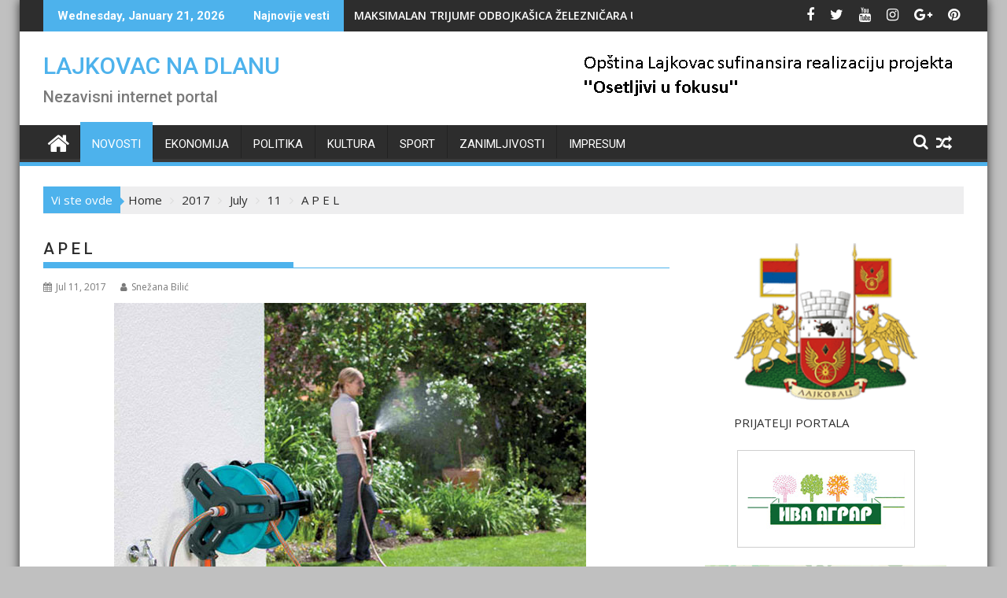

--- FILE ---
content_type: text/html; charset=UTF-8
request_url: https://lajkovacnadlanu.rs/2017/07/11/a-p-e-l/
body_size: 18978
content:
<!DOCTYPE html><html lang="en-US">
			<head>

				<meta charset="UTF-8">
		<meta name="viewport" content="width=device-width, initial-scale=1">
		<link rel="profile" href="http://gmpg.org/xfn/11">
		<link rel="pingback" href="https://lajkovacnadlanu.rs/xmlrpc.php">
		<meta name='robots' content='index, follow, max-image-preview:large, max-snippet:-1, max-video-preview:-1' />

	<!-- This site is optimized with the Yoast SEO plugin v26.7 - https://yoast.com/wordpress/plugins/seo/ -->
	<title>A P E L - LAJKOVAC NA DLANU</title>
	<link rel="canonical" href="https://lajkovacnadlanu.rs/2017/07/11/a-p-e-l/" />
	<meta property="og:locale" content="en_US" />
	<meta property="og:type" content="article" />
	<meta property="og:title" content="A P E L - LAJKOVAC NA DLANU" />
	<meta property="og:description" content="POŠTOVANI, POTROŠNJA VODE NA TERITORIJI OPŠTINE LAJKOVAC POVEĆALA SE ZBOG VISOKIH TEMPERATURA. OVIM PUTEM APELUJEMO NA NAŠE SUGRAĐANE DA RACIONALNIJE TROŠE VODU IZ GRADSKOG VODOVODA I DA JE NE KORISTE ZA ZALIVANJE BETONSKIH I TRAVNATIH POVRŠINA, KAO NI ZA ZALIVANJE BAŠTA. PREDSEDNIK OPŠTINE Andrija Živković" />
	<meta property="og:url" content="https://lajkovacnadlanu.rs/2017/07/11/a-p-e-l/" />
	<meta property="og:site_name" content="LAJKOVAC NA DLANU" />
	<meta property="article:publisher" content="https://www.facebook.com/lajkovacnadlanu.rs" />
	<meta property="article:published_time" content="2017-07-11T08:05:53+00:00" />
	<meta property="og:image" content="https://lajkovacnadlanu.rs/wp-content/uploads/2017/07/ZALIVANJE-1.jpg" />
	<meta property="og:image:width" content="600" />
	<meta property="og:image:height" content="429" />
	<meta property="og:image:type" content="image/jpeg" />
	<meta name="author" content="Snežana Bilić" />
	<meta name="twitter:card" content="summary_large_image" />
	<meta name="twitter:label1" content="Written by" />
	<meta name="twitter:data1" content="Snežana Bilić" />
	<script type="application/ld+json" class="yoast-schema-graph">{"@context":"https://schema.org","@graph":[{"@type":"Article","@id":"https://lajkovacnadlanu.rs/2017/07/11/a-p-e-l/#article","isPartOf":{"@id":"https://lajkovacnadlanu.rs/2017/07/11/a-p-e-l/"},"author":{"name":"Snežana Bilić","@id":"https://lajkovacnadlanu.rs/#/schema/person/2065403166cbfbf0c5da6a6d0600bea9"},"headline":"A P E L","datePublished":"2017-07-11T08:05:53+00:00","mainEntityOfPage":{"@id":"https://lajkovacnadlanu.rs/2017/07/11/a-p-e-l/"},"wordCount":59,"publisher":{"@id":"https://lajkovacnadlanu.rs/#organization"},"image":{"@id":"https://lajkovacnadlanu.rs/2017/07/11/a-p-e-l/#primaryimage"},"thumbnailUrl":"https://lajkovacnadlanu.rs/wp-content/uploads/2017/07/ZALIVANJE-1.jpg","articleSection":["Novosti"],"inLanguage":"en-US"},{"@type":"WebPage","@id":"https://lajkovacnadlanu.rs/2017/07/11/a-p-e-l/","url":"https://lajkovacnadlanu.rs/2017/07/11/a-p-e-l/","name":"A P E L - LAJKOVAC NA DLANU","isPartOf":{"@id":"https://lajkovacnadlanu.rs/#website"},"primaryImageOfPage":{"@id":"https://lajkovacnadlanu.rs/2017/07/11/a-p-e-l/#primaryimage"},"image":{"@id":"https://lajkovacnadlanu.rs/2017/07/11/a-p-e-l/#primaryimage"},"thumbnailUrl":"https://lajkovacnadlanu.rs/wp-content/uploads/2017/07/ZALIVANJE-1.jpg","datePublished":"2017-07-11T08:05:53+00:00","breadcrumb":{"@id":"https://lajkovacnadlanu.rs/2017/07/11/a-p-e-l/#breadcrumb"},"inLanguage":"en-US","potentialAction":[{"@type":"ReadAction","target":["https://lajkovacnadlanu.rs/2017/07/11/a-p-e-l/"]}]},{"@type":"ImageObject","inLanguage":"en-US","@id":"https://lajkovacnadlanu.rs/2017/07/11/a-p-e-l/#primaryimage","url":"https://lajkovacnadlanu.rs/wp-content/uploads/2017/07/ZALIVANJE-1.jpg","contentUrl":"https://lajkovacnadlanu.rs/wp-content/uploads/2017/07/ZALIVANJE-1.jpg","width":600,"height":429},{"@type":"BreadcrumbList","@id":"https://lajkovacnadlanu.rs/2017/07/11/a-p-e-l/#breadcrumb","itemListElement":[{"@type":"ListItem","position":1,"name":"Home","item":"https://lajkovacnadlanu.rs/"},{"@type":"ListItem","position":2,"name":"A P E L"}]},{"@type":"WebSite","@id":"https://lajkovacnadlanu.rs/#website","url":"https://lajkovacnadlanu.rs/","name":"LAJKOVAC NA DLANU","description":"Nezavisni internet portal","publisher":{"@id":"https://lajkovacnadlanu.rs/#organization"},"potentialAction":[{"@type":"SearchAction","target":{"@type":"EntryPoint","urlTemplate":"https://lajkovacnadlanu.rs/?s={search_term_string}"},"query-input":{"@type":"PropertyValueSpecification","valueRequired":true,"valueName":"search_term_string"}}],"inLanguage":"en-US"},{"@type":"Organization","@id":"https://lajkovacnadlanu.rs/#organization","name":"Lajkovac Na Dlanu","url":"https://lajkovacnadlanu.rs/","logo":{"@type":"ImageObject","inLanguage":"en-US","@id":"https://lajkovacnadlanu.rs/#/schema/logo/image/","url":"https://lajkovacnadlanu.rs/wp-content/uploads/2020/10/80096-200.png","contentUrl":"https://lajkovacnadlanu.rs/wp-content/uploads/2020/10/80096-200.png","width":200,"height":200,"caption":"Lajkovac Na Dlanu"},"image":{"@id":"https://lajkovacnadlanu.rs/#/schema/logo/image/"},"sameAs":["https://www.facebook.com/lajkovacnadlanu.rs"]},{"@type":"Person","@id":"https://lajkovacnadlanu.rs/#/schema/person/2065403166cbfbf0c5da6a6d0600bea9","name":"Snežana Bilić","image":{"@type":"ImageObject","inLanguage":"en-US","@id":"https://lajkovacnadlanu.rs/#/schema/person/image/","url":"https://secure.gravatar.com/avatar/1b49a336618799841355a9c385a4ad446b230990edbaa286fe0fa0dec55f6d99?s=96&d=mm&r=g","contentUrl":"https://secure.gravatar.com/avatar/1b49a336618799841355a9c385a4ad446b230990edbaa286fe0fa0dec55f6d99?s=96&d=mm&r=g","caption":"Snežana Bilić"},"url":"https://lajkovacnadlanu.rs/author/snezana/"}]}</script>
	<!-- / Yoast SEO plugin. -->


<link rel='dns-prefetch' href='//www.googletagmanager.com' />
<link rel='dns-prefetch' href='//fonts.googleapis.com' />
<link rel="alternate" type="application/rss+xml" title="LAJKOVAC NA DLANU &raquo; Feed" href="https://lajkovacnadlanu.rs/feed/" />
<link rel="alternate" type="application/rss+xml" title="LAJKOVAC NA DLANU &raquo; Comments Feed" href="https://lajkovacnadlanu.rs/comments/feed/" />
<link rel="alternate" title="oEmbed (JSON)" type="application/json+oembed" href="https://lajkovacnadlanu.rs/wp-json/oembed/1.0/embed?url=https%3A%2F%2Flajkovacnadlanu.rs%2F2017%2F07%2F11%2Fa-p-e-l%2F" />
<link rel="alternate" title="oEmbed (XML)" type="text/xml+oembed" href="https://lajkovacnadlanu.rs/wp-json/oembed/1.0/embed?url=https%3A%2F%2Flajkovacnadlanu.rs%2F2017%2F07%2F11%2Fa-p-e-l%2F&#038;format=xml" />
<style id='wp-img-auto-sizes-contain-inline-css' type='text/css'>
img:is([sizes=auto i],[sizes^="auto," i]){contain-intrinsic-size:3000px 1500px}
/*# sourceURL=wp-img-auto-sizes-contain-inline-css */
</style>
<style id='wp-emoji-styles-inline-css' type='text/css'>

	img.wp-smiley, img.emoji {
		display: inline !important;
		border: none !important;
		box-shadow: none !important;
		height: 1em !important;
		width: 1em !important;
		margin: 0 0.07em !important;
		vertical-align: -0.1em !important;
		background: none !important;
		padding: 0 !important;
	}
/*# sourceURL=wp-emoji-styles-inline-css */
</style>
<style id='wp-block-library-inline-css' type='text/css'>
:root{--wp-block-synced-color:#7a00df;--wp-block-synced-color--rgb:122,0,223;--wp-bound-block-color:var(--wp-block-synced-color);--wp-editor-canvas-background:#ddd;--wp-admin-theme-color:#007cba;--wp-admin-theme-color--rgb:0,124,186;--wp-admin-theme-color-darker-10:#006ba1;--wp-admin-theme-color-darker-10--rgb:0,107,160.5;--wp-admin-theme-color-darker-20:#005a87;--wp-admin-theme-color-darker-20--rgb:0,90,135;--wp-admin-border-width-focus:2px}@media (min-resolution:192dpi){:root{--wp-admin-border-width-focus:1.5px}}.wp-element-button{cursor:pointer}:root .has-very-light-gray-background-color{background-color:#eee}:root .has-very-dark-gray-background-color{background-color:#313131}:root .has-very-light-gray-color{color:#eee}:root .has-very-dark-gray-color{color:#313131}:root .has-vivid-green-cyan-to-vivid-cyan-blue-gradient-background{background:linear-gradient(135deg,#00d084,#0693e3)}:root .has-purple-crush-gradient-background{background:linear-gradient(135deg,#34e2e4,#4721fb 50%,#ab1dfe)}:root .has-hazy-dawn-gradient-background{background:linear-gradient(135deg,#faaca8,#dad0ec)}:root .has-subdued-olive-gradient-background{background:linear-gradient(135deg,#fafae1,#67a671)}:root .has-atomic-cream-gradient-background{background:linear-gradient(135deg,#fdd79a,#004a59)}:root .has-nightshade-gradient-background{background:linear-gradient(135deg,#330968,#31cdcf)}:root .has-midnight-gradient-background{background:linear-gradient(135deg,#020381,#2874fc)}:root{--wp--preset--font-size--normal:16px;--wp--preset--font-size--huge:42px}.has-regular-font-size{font-size:1em}.has-larger-font-size{font-size:2.625em}.has-normal-font-size{font-size:var(--wp--preset--font-size--normal)}.has-huge-font-size{font-size:var(--wp--preset--font-size--huge)}.has-text-align-center{text-align:center}.has-text-align-left{text-align:left}.has-text-align-right{text-align:right}.has-fit-text{white-space:nowrap!important}#end-resizable-editor-section{display:none}.aligncenter{clear:both}.items-justified-left{justify-content:flex-start}.items-justified-center{justify-content:center}.items-justified-right{justify-content:flex-end}.items-justified-space-between{justify-content:space-between}.screen-reader-text{border:0;clip-path:inset(50%);height:1px;margin:-1px;overflow:hidden;padding:0;position:absolute;width:1px;word-wrap:normal!important}.screen-reader-text:focus{background-color:#ddd;clip-path:none;color:#444;display:block;font-size:1em;height:auto;left:5px;line-height:normal;padding:15px 23px 14px;text-decoration:none;top:5px;width:auto;z-index:100000}html :where(.has-border-color){border-style:solid}html :where([style*=border-top-color]){border-top-style:solid}html :where([style*=border-right-color]){border-right-style:solid}html :where([style*=border-bottom-color]){border-bottom-style:solid}html :where([style*=border-left-color]){border-left-style:solid}html :where([style*=border-width]){border-style:solid}html :where([style*=border-top-width]){border-top-style:solid}html :where([style*=border-right-width]){border-right-style:solid}html :where([style*=border-bottom-width]){border-bottom-style:solid}html :where([style*=border-left-width]){border-left-style:solid}html :where(img[class*=wp-image-]){height:auto;max-width:100%}:where(figure){margin:0 0 1em}html :where(.is-position-sticky){--wp-admin--admin-bar--position-offset:var(--wp-admin--admin-bar--height,0px)}@media screen and (max-width:600px){html :where(.is-position-sticky){--wp-admin--admin-bar--position-offset:0px}}

/*# sourceURL=wp-block-library-inline-css */
</style><style id='wp-block-image-inline-css' type='text/css'>
.wp-block-image>a,.wp-block-image>figure>a{display:inline-block}.wp-block-image img{box-sizing:border-box;height:auto;max-width:100%;vertical-align:bottom}@media not (prefers-reduced-motion){.wp-block-image img.hide{visibility:hidden}.wp-block-image img.show{animation:show-content-image .4s}}.wp-block-image[style*=border-radius] img,.wp-block-image[style*=border-radius]>a{border-radius:inherit}.wp-block-image.has-custom-border img{box-sizing:border-box}.wp-block-image.aligncenter{text-align:center}.wp-block-image.alignfull>a,.wp-block-image.alignwide>a{width:100%}.wp-block-image.alignfull img,.wp-block-image.alignwide img{height:auto;width:100%}.wp-block-image .aligncenter,.wp-block-image .alignleft,.wp-block-image .alignright,.wp-block-image.aligncenter,.wp-block-image.alignleft,.wp-block-image.alignright{display:table}.wp-block-image .aligncenter>figcaption,.wp-block-image .alignleft>figcaption,.wp-block-image .alignright>figcaption,.wp-block-image.aligncenter>figcaption,.wp-block-image.alignleft>figcaption,.wp-block-image.alignright>figcaption{caption-side:bottom;display:table-caption}.wp-block-image .alignleft{float:left;margin:.5em 1em .5em 0}.wp-block-image .alignright{float:right;margin:.5em 0 .5em 1em}.wp-block-image .aligncenter{margin-left:auto;margin-right:auto}.wp-block-image :where(figcaption){margin-bottom:1em;margin-top:.5em}.wp-block-image.is-style-circle-mask img{border-radius:9999px}@supports ((-webkit-mask-image:none) or (mask-image:none)) or (-webkit-mask-image:none){.wp-block-image.is-style-circle-mask img{border-radius:0;-webkit-mask-image:url('data:image/svg+xml;utf8,<svg viewBox="0 0 100 100" xmlns="http://www.w3.org/2000/svg"><circle cx="50" cy="50" r="50"/></svg>');mask-image:url('data:image/svg+xml;utf8,<svg viewBox="0 0 100 100" xmlns="http://www.w3.org/2000/svg"><circle cx="50" cy="50" r="50"/></svg>');mask-mode:alpha;-webkit-mask-position:center;mask-position:center;-webkit-mask-repeat:no-repeat;mask-repeat:no-repeat;-webkit-mask-size:contain;mask-size:contain}}:root :where(.wp-block-image.is-style-rounded img,.wp-block-image .is-style-rounded img){border-radius:9999px}.wp-block-image figure{margin:0}.wp-lightbox-container{display:flex;flex-direction:column;position:relative}.wp-lightbox-container img{cursor:zoom-in}.wp-lightbox-container img:hover+button{opacity:1}.wp-lightbox-container button{align-items:center;backdrop-filter:blur(16px) saturate(180%);background-color:#5a5a5a40;border:none;border-radius:4px;cursor:zoom-in;display:flex;height:20px;justify-content:center;opacity:0;padding:0;position:absolute;right:16px;text-align:center;top:16px;width:20px;z-index:100}@media not (prefers-reduced-motion){.wp-lightbox-container button{transition:opacity .2s ease}}.wp-lightbox-container button:focus-visible{outline:3px auto #5a5a5a40;outline:3px auto -webkit-focus-ring-color;outline-offset:3px}.wp-lightbox-container button:hover{cursor:pointer;opacity:1}.wp-lightbox-container button:focus{opacity:1}.wp-lightbox-container button:focus,.wp-lightbox-container button:hover,.wp-lightbox-container button:not(:hover):not(:active):not(.has-background){background-color:#5a5a5a40;border:none}.wp-lightbox-overlay{box-sizing:border-box;cursor:zoom-out;height:100vh;left:0;overflow:hidden;position:fixed;top:0;visibility:hidden;width:100%;z-index:100000}.wp-lightbox-overlay .close-button{align-items:center;cursor:pointer;display:flex;justify-content:center;min-height:40px;min-width:40px;padding:0;position:absolute;right:calc(env(safe-area-inset-right) + 16px);top:calc(env(safe-area-inset-top) + 16px);z-index:5000000}.wp-lightbox-overlay .close-button:focus,.wp-lightbox-overlay .close-button:hover,.wp-lightbox-overlay .close-button:not(:hover):not(:active):not(.has-background){background:none;border:none}.wp-lightbox-overlay .lightbox-image-container{height:var(--wp--lightbox-container-height);left:50%;overflow:hidden;position:absolute;top:50%;transform:translate(-50%,-50%);transform-origin:top left;width:var(--wp--lightbox-container-width);z-index:9999999999}.wp-lightbox-overlay .wp-block-image{align-items:center;box-sizing:border-box;display:flex;height:100%;justify-content:center;margin:0;position:relative;transform-origin:0 0;width:100%;z-index:3000000}.wp-lightbox-overlay .wp-block-image img{height:var(--wp--lightbox-image-height);min-height:var(--wp--lightbox-image-height);min-width:var(--wp--lightbox-image-width);width:var(--wp--lightbox-image-width)}.wp-lightbox-overlay .wp-block-image figcaption{display:none}.wp-lightbox-overlay button{background:none;border:none}.wp-lightbox-overlay .scrim{background-color:#fff;height:100%;opacity:.9;position:absolute;width:100%;z-index:2000000}.wp-lightbox-overlay.active{visibility:visible}@media not (prefers-reduced-motion){.wp-lightbox-overlay.active{animation:turn-on-visibility .25s both}.wp-lightbox-overlay.active img{animation:turn-on-visibility .35s both}.wp-lightbox-overlay.show-closing-animation:not(.active){animation:turn-off-visibility .35s both}.wp-lightbox-overlay.show-closing-animation:not(.active) img{animation:turn-off-visibility .25s both}.wp-lightbox-overlay.zoom.active{animation:none;opacity:1;visibility:visible}.wp-lightbox-overlay.zoom.active .lightbox-image-container{animation:lightbox-zoom-in .4s}.wp-lightbox-overlay.zoom.active .lightbox-image-container img{animation:none}.wp-lightbox-overlay.zoom.active .scrim{animation:turn-on-visibility .4s forwards}.wp-lightbox-overlay.zoom.show-closing-animation:not(.active){animation:none}.wp-lightbox-overlay.zoom.show-closing-animation:not(.active) .lightbox-image-container{animation:lightbox-zoom-out .4s}.wp-lightbox-overlay.zoom.show-closing-animation:not(.active) .lightbox-image-container img{animation:none}.wp-lightbox-overlay.zoom.show-closing-animation:not(.active) .scrim{animation:turn-off-visibility .4s forwards}}@keyframes show-content-image{0%{visibility:hidden}99%{visibility:hidden}to{visibility:visible}}@keyframes turn-on-visibility{0%{opacity:0}to{opacity:1}}@keyframes turn-off-visibility{0%{opacity:1;visibility:visible}99%{opacity:0;visibility:visible}to{opacity:0;visibility:hidden}}@keyframes lightbox-zoom-in{0%{transform:translate(calc((-100vw + var(--wp--lightbox-scrollbar-width))/2 + var(--wp--lightbox-initial-left-position)),calc(-50vh + var(--wp--lightbox-initial-top-position))) scale(var(--wp--lightbox-scale))}to{transform:translate(-50%,-50%) scale(1)}}@keyframes lightbox-zoom-out{0%{transform:translate(-50%,-50%) scale(1);visibility:visible}99%{visibility:visible}to{transform:translate(calc((-100vw + var(--wp--lightbox-scrollbar-width))/2 + var(--wp--lightbox-initial-left-position)),calc(-50vh + var(--wp--lightbox-initial-top-position))) scale(var(--wp--lightbox-scale));visibility:hidden}}
/*# sourceURL=https://lajkovacnadlanu.rs/wp-includes/blocks/image/style.min.css */
</style>
<style id='wp-block-image-theme-inline-css' type='text/css'>
:root :where(.wp-block-image figcaption){color:#555;font-size:13px;text-align:center}.is-dark-theme :root :where(.wp-block-image figcaption){color:#ffffffa6}.wp-block-image{margin:0 0 1em}
/*# sourceURL=https://lajkovacnadlanu.rs/wp-includes/blocks/image/theme.min.css */
</style>
<style id='wp-block-paragraph-inline-css' type='text/css'>
.is-small-text{font-size:.875em}.is-regular-text{font-size:1em}.is-large-text{font-size:2.25em}.is-larger-text{font-size:3em}.has-drop-cap:not(:focus):first-letter{float:left;font-size:8.4em;font-style:normal;font-weight:100;line-height:.68;margin:.05em .1em 0 0;text-transform:uppercase}body.rtl .has-drop-cap:not(:focus):first-letter{float:none;margin-left:.1em}p.has-drop-cap.has-background{overflow:hidden}:root :where(p.has-background){padding:1.25em 2.375em}:where(p.has-text-color:not(.has-link-color)) a{color:inherit}p.has-text-align-left[style*="writing-mode:vertical-lr"],p.has-text-align-right[style*="writing-mode:vertical-rl"]{rotate:180deg}
/*# sourceURL=https://lajkovacnadlanu.rs/wp-includes/blocks/paragraph/style.min.css */
</style>
<style id='global-styles-inline-css' type='text/css'>
:root{--wp--preset--aspect-ratio--square: 1;--wp--preset--aspect-ratio--4-3: 4/3;--wp--preset--aspect-ratio--3-4: 3/4;--wp--preset--aspect-ratio--3-2: 3/2;--wp--preset--aspect-ratio--2-3: 2/3;--wp--preset--aspect-ratio--16-9: 16/9;--wp--preset--aspect-ratio--9-16: 9/16;--wp--preset--color--black: #000000;--wp--preset--color--cyan-bluish-gray: #abb8c3;--wp--preset--color--white: #ffffff;--wp--preset--color--pale-pink: #f78da7;--wp--preset--color--vivid-red: #cf2e2e;--wp--preset--color--luminous-vivid-orange: #ff6900;--wp--preset--color--luminous-vivid-amber: #fcb900;--wp--preset--color--light-green-cyan: #7bdcb5;--wp--preset--color--vivid-green-cyan: #00d084;--wp--preset--color--pale-cyan-blue: #8ed1fc;--wp--preset--color--vivid-cyan-blue: #0693e3;--wp--preset--color--vivid-purple: #9b51e0;--wp--preset--gradient--vivid-cyan-blue-to-vivid-purple: linear-gradient(135deg,rgb(6,147,227) 0%,rgb(155,81,224) 100%);--wp--preset--gradient--light-green-cyan-to-vivid-green-cyan: linear-gradient(135deg,rgb(122,220,180) 0%,rgb(0,208,130) 100%);--wp--preset--gradient--luminous-vivid-amber-to-luminous-vivid-orange: linear-gradient(135deg,rgb(252,185,0) 0%,rgb(255,105,0) 100%);--wp--preset--gradient--luminous-vivid-orange-to-vivid-red: linear-gradient(135deg,rgb(255,105,0) 0%,rgb(207,46,46) 100%);--wp--preset--gradient--very-light-gray-to-cyan-bluish-gray: linear-gradient(135deg,rgb(238,238,238) 0%,rgb(169,184,195) 100%);--wp--preset--gradient--cool-to-warm-spectrum: linear-gradient(135deg,rgb(74,234,220) 0%,rgb(151,120,209) 20%,rgb(207,42,186) 40%,rgb(238,44,130) 60%,rgb(251,105,98) 80%,rgb(254,248,76) 100%);--wp--preset--gradient--blush-light-purple: linear-gradient(135deg,rgb(255,206,236) 0%,rgb(152,150,240) 100%);--wp--preset--gradient--blush-bordeaux: linear-gradient(135deg,rgb(254,205,165) 0%,rgb(254,45,45) 50%,rgb(107,0,62) 100%);--wp--preset--gradient--luminous-dusk: linear-gradient(135deg,rgb(255,203,112) 0%,rgb(199,81,192) 50%,rgb(65,88,208) 100%);--wp--preset--gradient--pale-ocean: linear-gradient(135deg,rgb(255,245,203) 0%,rgb(182,227,212) 50%,rgb(51,167,181) 100%);--wp--preset--gradient--electric-grass: linear-gradient(135deg,rgb(202,248,128) 0%,rgb(113,206,126) 100%);--wp--preset--gradient--midnight: linear-gradient(135deg,rgb(2,3,129) 0%,rgb(40,116,252) 100%);--wp--preset--font-size--small: 13px;--wp--preset--font-size--medium: 20px;--wp--preset--font-size--large: 36px;--wp--preset--font-size--x-large: 42px;--wp--preset--spacing--20: 0.44rem;--wp--preset--spacing--30: 0.67rem;--wp--preset--spacing--40: 1rem;--wp--preset--spacing--50: 1.5rem;--wp--preset--spacing--60: 2.25rem;--wp--preset--spacing--70: 3.38rem;--wp--preset--spacing--80: 5.06rem;--wp--preset--shadow--natural: 6px 6px 9px rgba(0, 0, 0, 0.2);--wp--preset--shadow--deep: 12px 12px 50px rgba(0, 0, 0, 0.4);--wp--preset--shadow--sharp: 6px 6px 0px rgba(0, 0, 0, 0.2);--wp--preset--shadow--outlined: 6px 6px 0px -3px rgb(255, 255, 255), 6px 6px rgb(0, 0, 0);--wp--preset--shadow--crisp: 6px 6px 0px rgb(0, 0, 0);}:where(.is-layout-flex){gap: 0.5em;}:where(.is-layout-grid){gap: 0.5em;}body .is-layout-flex{display: flex;}.is-layout-flex{flex-wrap: wrap;align-items: center;}.is-layout-flex > :is(*, div){margin: 0;}body .is-layout-grid{display: grid;}.is-layout-grid > :is(*, div){margin: 0;}:where(.wp-block-columns.is-layout-flex){gap: 2em;}:where(.wp-block-columns.is-layout-grid){gap: 2em;}:where(.wp-block-post-template.is-layout-flex){gap: 1.25em;}:where(.wp-block-post-template.is-layout-grid){gap: 1.25em;}.has-black-color{color: var(--wp--preset--color--black) !important;}.has-cyan-bluish-gray-color{color: var(--wp--preset--color--cyan-bluish-gray) !important;}.has-white-color{color: var(--wp--preset--color--white) !important;}.has-pale-pink-color{color: var(--wp--preset--color--pale-pink) !important;}.has-vivid-red-color{color: var(--wp--preset--color--vivid-red) !important;}.has-luminous-vivid-orange-color{color: var(--wp--preset--color--luminous-vivid-orange) !important;}.has-luminous-vivid-amber-color{color: var(--wp--preset--color--luminous-vivid-amber) !important;}.has-light-green-cyan-color{color: var(--wp--preset--color--light-green-cyan) !important;}.has-vivid-green-cyan-color{color: var(--wp--preset--color--vivid-green-cyan) !important;}.has-pale-cyan-blue-color{color: var(--wp--preset--color--pale-cyan-blue) !important;}.has-vivid-cyan-blue-color{color: var(--wp--preset--color--vivid-cyan-blue) !important;}.has-vivid-purple-color{color: var(--wp--preset--color--vivid-purple) !important;}.has-black-background-color{background-color: var(--wp--preset--color--black) !important;}.has-cyan-bluish-gray-background-color{background-color: var(--wp--preset--color--cyan-bluish-gray) !important;}.has-white-background-color{background-color: var(--wp--preset--color--white) !important;}.has-pale-pink-background-color{background-color: var(--wp--preset--color--pale-pink) !important;}.has-vivid-red-background-color{background-color: var(--wp--preset--color--vivid-red) !important;}.has-luminous-vivid-orange-background-color{background-color: var(--wp--preset--color--luminous-vivid-orange) !important;}.has-luminous-vivid-amber-background-color{background-color: var(--wp--preset--color--luminous-vivid-amber) !important;}.has-light-green-cyan-background-color{background-color: var(--wp--preset--color--light-green-cyan) !important;}.has-vivid-green-cyan-background-color{background-color: var(--wp--preset--color--vivid-green-cyan) !important;}.has-pale-cyan-blue-background-color{background-color: var(--wp--preset--color--pale-cyan-blue) !important;}.has-vivid-cyan-blue-background-color{background-color: var(--wp--preset--color--vivid-cyan-blue) !important;}.has-vivid-purple-background-color{background-color: var(--wp--preset--color--vivid-purple) !important;}.has-black-border-color{border-color: var(--wp--preset--color--black) !important;}.has-cyan-bluish-gray-border-color{border-color: var(--wp--preset--color--cyan-bluish-gray) !important;}.has-white-border-color{border-color: var(--wp--preset--color--white) !important;}.has-pale-pink-border-color{border-color: var(--wp--preset--color--pale-pink) !important;}.has-vivid-red-border-color{border-color: var(--wp--preset--color--vivid-red) !important;}.has-luminous-vivid-orange-border-color{border-color: var(--wp--preset--color--luminous-vivid-orange) !important;}.has-luminous-vivid-amber-border-color{border-color: var(--wp--preset--color--luminous-vivid-amber) !important;}.has-light-green-cyan-border-color{border-color: var(--wp--preset--color--light-green-cyan) !important;}.has-vivid-green-cyan-border-color{border-color: var(--wp--preset--color--vivid-green-cyan) !important;}.has-pale-cyan-blue-border-color{border-color: var(--wp--preset--color--pale-cyan-blue) !important;}.has-vivid-cyan-blue-border-color{border-color: var(--wp--preset--color--vivid-cyan-blue) !important;}.has-vivid-purple-border-color{border-color: var(--wp--preset--color--vivid-purple) !important;}.has-vivid-cyan-blue-to-vivid-purple-gradient-background{background: var(--wp--preset--gradient--vivid-cyan-blue-to-vivid-purple) !important;}.has-light-green-cyan-to-vivid-green-cyan-gradient-background{background: var(--wp--preset--gradient--light-green-cyan-to-vivid-green-cyan) !important;}.has-luminous-vivid-amber-to-luminous-vivid-orange-gradient-background{background: var(--wp--preset--gradient--luminous-vivid-amber-to-luminous-vivid-orange) !important;}.has-luminous-vivid-orange-to-vivid-red-gradient-background{background: var(--wp--preset--gradient--luminous-vivid-orange-to-vivid-red) !important;}.has-very-light-gray-to-cyan-bluish-gray-gradient-background{background: var(--wp--preset--gradient--very-light-gray-to-cyan-bluish-gray) !important;}.has-cool-to-warm-spectrum-gradient-background{background: var(--wp--preset--gradient--cool-to-warm-spectrum) !important;}.has-blush-light-purple-gradient-background{background: var(--wp--preset--gradient--blush-light-purple) !important;}.has-blush-bordeaux-gradient-background{background: var(--wp--preset--gradient--blush-bordeaux) !important;}.has-luminous-dusk-gradient-background{background: var(--wp--preset--gradient--luminous-dusk) !important;}.has-pale-ocean-gradient-background{background: var(--wp--preset--gradient--pale-ocean) !important;}.has-electric-grass-gradient-background{background: var(--wp--preset--gradient--electric-grass) !important;}.has-midnight-gradient-background{background: var(--wp--preset--gradient--midnight) !important;}.has-small-font-size{font-size: var(--wp--preset--font-size--small) !important;}.has-medium-font-size{font-size: var(--wp--preset--font-size--medium) !important;}.has-large-font-size{font-size: var(--wp--preset--font-size--large) !important;}.has-x-large-font-size{font-size: var(--wp--preset--font-size--x-large) !important;}
/*# sourceURL=global-styles-inline-css */
</style>

<style id='classic-theme-styles-inline-css' type='text/css'>
/*! This file is auto-generated */
.wp-block-button__link{color:#fff;background-color:#32373c;border-radius:9999px;box-shadow:none;text-decoration:none;padding:calc(.667em + 2px) calc(1.333em + 2px);font-size:1.125em}.wp-block-file__button{background:#32373c;color:#fff;text-decoration:none}
/*# sourceURL=/wp-includes/css/classic-themes.min.css */
</style>
<link rel='stylesheet' id='fontawesome-css' href='https://lajkovacnadlanu.rs/wp-content/plugins/gutentor/assets/library/font-awesome-4.7.0/css/font-awesome.min.css?ver=4' type='text/css' media='all' />
<link rel='stylesheet' id='wpness-grid-css' href='https://lajkovacnadlanu.rs/wp-content/plugins/gutentor/assets/library/wpness-grid/wpness-grid.css?ver=1.0.0' type='text/css' media='all' />
<link rel='stylesheet' id='animate-css' href='https://lajkovacnadlanu.rs/wp-content/plugins/gutentor/assets/library/animatecss/animate.min.css?ver=3.7.2' type='text/css' media='all' />
<link rel='stylesheet' id='wp-components-css' href='https://lajkovacnadlanu.rs/wp-includes/css/dist/components/style.min.css?ver=c2ea7b5eb3be8df39f358d84cc33122f' type='text/css' media='all' />
<link rel='stylesheet' id='wp-preferences-css' href='https://lajkovacnadlanu.rs/wp-includes/css/dist/preferences/style.min.css?ver=c2ea7b5eb3be8df39f358d84cc33122f' type='text/css' media='all' />
<link rel='stylesheet' id='wp-block-editor-css' href='https://lajkovacnadlanu.rs/wp-includes/css/dist/block-editor/style.min.css?ver=c2ea7b5eb3be8df39f358d84cc33122f' type='text/css' media='all' />
<link rel='stylesheet' id='wp-reusable-blocks-css' href='https://lajkovacnadlanu.rs/wp-includes/css/dist/reusable-blocks/style.min.css?ver=c2ea7b5eb3be8df39f358d84cc33122f' type='text/css' media='all' />
<link rel='stylesheet' id='wp-patterns-css' href='https://lajkovacnadlanu.rs/wp-includes/css/dist/patterns/style.min.css?ver=c2ea7b5eb3be8df39f358d84cc33122f' type='text/css' media='all' />
<link rel='stylesheet' id='wp-editor-css' href='https://lajkovacnadlanu.rs/wp-includes/css/dist/editor/style.min.css?ver=c2ea7b5eb3be8df39f358d84cc33122f' type='text/css' media='all' />
<link rel='stylesheet' id='gutentor-css' href='https://lajkovacnadlanu.rs/wp-content/plugins/gutentor/dist/blocks.style.build.css?ver=3.5.4' type='text/css' media='all' />
<link rel='stylesheet' id='contact-form-7-css' href='https://lajkovacnadlanu.rs/wp-content/plugins/contact-form-7/includes/css/styles.css?ver=6.1.4' type='text/css' media='all' />
<link rel='stylesheet' id='jquery-bxslider-css' href='https://lajkovacnadlanu.rs/wp-content/themes/supermag/assets/library/bxslider/css/jquery.bxslider.min.css?ver=4.2.5' type='text/css' media='all' />
<link rel='stylesheet' id='supermag-googleapis-css' href='//fonts.googleapis.com/css?family=Open+Sans%3A600%2C400%7CRoboto%3A300italic%2C400%2C500%2C700&#038;ver=1.0.1' type='text/css' media='all' />
<link rel='stylesheet' id='font-awesome-css' href='https://lajkovacnadlanu.rs/wp-content/themes/supermag/assets/library/Font-Awesome/css/font-awesome.min.css?ver=4.7.0' type='text/css' media='all' />
<link rel='stylesheet' id='supermag-style-css' href='https://lajkovacnadlanu.rs/wp-content/themes/supermag/style.css?ver=1.4.9' type='text/css' media='all' />
<style id='supermag-style-inline-css' type='text/css'>

            mark,
            .comment-form .form-submit input,
            .read-more,
            .bn-title,
            .home-icon.front_page_on,
            .header-wrapper .menu li:hover > a,
            .header-wrapper .menu > li.current-menu-item a,
            .header-wrapper .menu > li.current-menu-parent a,
            .header-wrapper .menu > li.current_page_parent a,
            .header-wrapper .menu > li.current_page_ancestor a,
            .header-wrapper .menu > li.current-menu-item > a:before,
            .header-wrapper .menu > li.current-menu-parent > a:before,
            .header-wrapper .menu > li.current_page_parent > a:before,
            .header-wrapper .menu > li.current_page_ancestor > a:before,
            .header-wrapper .main-navigation ul ul.sub-menu li:hover > a,
            .header-wrapper .main-navigation ul ul.children li:hover > a,
            .slider-section .cat-links a,
            .featured-desc .below-entry-meta .cat-links a,
            #calendar_wrap #wp-calendar #today,
            #calendar_wrap #wp-calendar #today a,
            .wpcf7-form input.wpcf7-submit:hover,
            .breadcrumb{
                background: #4db2ec;
            }
        
            a:hover,
            .screen-reader-text:focus,
            .bn-content a:hover,
            .socials a:hover,
            .site-title a,
            .search-block input#menu-search,
            .widget_search input#s,
            .search-block #searchsubmit,
            .widget_search #searchsubmit,
            .footer-sidebar .featured-desc .above-entry-meta a:hover,
            .slider-section .slide-title:hover,
            .besides-slider .post-title a:hover,
            .slider-feature-wrap a:hover,
            .slider-section .bx-controls-direction a,
            .besides-slider .beside-post:hover .beside-caption,
            .besides-slider .beside-post:hover .beside-caption a:hover,
            .featured-desc .above-entry-meta span:hover,
            .posted-on a:hover,
            .cat-links a:hover,
            .comments-link a:hover,
            .edit-link a:hover,
            .tags-links a:hover,
            .byline a:hover,
            .nav-links a:hover,
            #supermag-breadcrumbs a:hover,
            .wpcf7-form input.wpcf7-submit,
             .woocommerce nav.woocommerce-pagination ul li a:focus, 
             .woocommerce nav.woocommerce-pagination ul li a:hover, 
             .woocommerce nav.woocommerce-pagination ul li span.current{
                color: #4db2ec;
            }
            .search-block input#menu-search,
            .widget_search input#s,
            .tagcloud a{
                border: 1px solid #4db2ec;
            }
            .footer-wrapper .border,
            .nav-links .nav-previous a:hover,
            .nav-links .nav-next a:hover{
                border-top: 1px solid #4db2ec;
            }
             .besides-slider .beside-post{
                border-bottom: 3px solid #4db2ec;
            }
            .widget-title,
            .footer-wrapper,
            .page-header .page-title,
            .single .entry-header .entry-title,
            .page .entry-header .entry-title{
                border-bottom: 1px solid #4db2ec;
            }
            .widget-title:before,
            .page-header .page-title:before,
            .single .entry-header .entry-title:before,
            .page .entry-header .entry-title:before {
                border-bottom: 7px solid #4db2ec;
            }
           .wpcf7-form input.wpcf7-submit,
            article.post.sticky{
                border: 2px solid #4db2ec;
            }
           .breadcrumb::after {
                border-left: 5px solid #4db2ec;
            }
           .rtl .breadcrumb::after {
                border-right: 5px solid #4db2ec;
                border-left:medium none;
            }
           .header-wrapper #site-navigation{
                border-bottom: 5px solid #4db2ec;
            }
           @media screen and (max-width:992px){
                .slicknav_btn.slicknav_open{
                    border: 1px solid #4db2ec;
                }
                 .header-wrapper .main-navigation ul ul.sub-menu li:hover > a,
                 .header-wrapper .main-navigation ul ul.children li:hover > a
                 {
                         background: #2d2d2d;
                 }
                .slicknav_btn.slicknav_open:before{
                    background: #4db2ec;
                    box-shadow: 0 6px 0 0 #4db2ec, 0 12px 0 0 #4db2ec;
                }
                .slicknav_nav li:hover > a,
                .slicknav_nav li.current-menu-ancestor a,
                .slicknav_nav li.current-menu-item  > a,
                .slicknav_nav li.current_page_item a,
                .slicknav_nav li.current_page_item .slicknav_item span,
                .slicknav_nav li .slicknav_item:hover a{
                    color: #4db2ec;
                }
            }
                    .cat-links .at-cat-item-1{
                    background: #4db2ec!important;
                    color : #fff!important;
                    }
                    
                    .cat-links .at-cat-item-1:hover{
                    background: #2d2d2d!important;
                    color : #fff!important;
                    }
                    
                    .cat-links .at-cat-item-2{
                    background: #7d87ce!important;
                    color : #fff!important;
                    }
                    
                    .at-cat-color-wrap-2 .widget-title::before,
                    body.category-2 .page-header .page-title::before
                    {
                     border-bottom: 7px solid #7d87ce;
                    }
                    
                    .at-cat-color-wrap-2 .widget-title,
                     body.category-2 .page-header .page-title
                    {
                     border-bottom: 1px solid #7d87ce;
                    }
                    .cat-links .at-cat-item-2:hover{
                    background: #2d2d2d!important;
                    color : #fff!important;
                    }
                    
                    .cat-links .at-cat-item-3{
                    background: #e85f91!important;
                    color : #fff!important;
                    }
                    
                    .at-cat-color-wrap-3 .widget-title::before,
                    body.category-3 .page-header .page-title::before
                    {
                     border-bottom: 7px solid #e85f91;
                    }
                    
                    .at-cat-color-wrap-3 .widget-title,
                     body.category-3 .page-header .page-title
                    {
                     border-bottom: 1px solid #e85f91;
                    }
                    .cat-links .at-cat-item-3:hover{
                    background: #2d2d2d!important;
                    color : #fff!important;
                    }
                    
                    .cat-links .at-cat-item-4{
                    background: #da33e0!important;
                    color : #fff!important;
                    }
                    
                    .at-cat-color-wrap-4 .widget-title::before,
                    body.category-4 .page-header .page-title::before
                    {
                     border-bottom: 7px solid #da33e0;
                    }
                    
                    .at-cat-color-wrap-4 .widget-title,
                     body.category-4 .page-header .page-title
                    {
                     border-bottom: 1px solid #da33e0;
                    }
                    .cat-links .at-cat-item-4:hover{
                    background: #2d2d2d!important;
                    color : #fff!important;
                    }
                    
                    .cat-links .at-cat-item-5{
                    background: #81d742!important;
                    color : #fff!important;
                    }
                    
                    .at-cat-color-wrap-5 .widget-title::before,
                    body.category-5 .page-header .page-title::before
                    {
                     border-bottom: 7px solid #81d742;
                    }
                    
                    .at-cat-color-wrap-5 .widget-title,
                     body.category-5 .page-header .page-title
                    {
                     border-bottom: 1px solid #81d742;
                    }
                    .cat-links .at-cat-item-5:hover{
                    background: #2d2d2d!important;
                    color : #fff!important;
                    }
                    
                    .cat-links .at-cat-item-6{
                    background: #d8a0c2!important;
                    color : #fff!important;
                    }
                    
                    .at-cat-color-wrap-6 .widget-title::before,
                    body.category-6 .page-header .page-title::before
                    {
                     border-bottom: 7px solid #d8a0c2;
                    }
                    
                    .at-cat-color-wrap-6 .widget-title,
                     body.category-6 .page-header .page-title
                    {
                     border-bottom: 1px solid #d8a0c2;
                    }
                    .cat-links .at-cat-item-6:hover{
                    background: #2d2d2d!important;
                    color : #fff!important;
                    }
                    
                    .cat-links .at-cat-item-7{
                    background: #82ada1!important;
                    color : #fff!important;
                    }
                    
                    .at-cat-color-wrap-7 .widget-title::before,
                    body.category-7 .page-header .page-title::before
                    {
                     border-bottom: 7px solid #82ada1;
                    }
                    
                    .at-cat-color-wrap-7 .widget-title,
                     body.category-7 .page-header .page-title
                    {
                     border-bottom: 1px solid #82ada1;
                    }
                    .cat-links .at-cat-item-7:hover{
                    background: #2d2d2d!important;
                    color : #fff!important;
                    }
                    .popup-wrap .popup-content {
    height: 330px;
}
.sticky-popup{
width:265px!important
}
/*# sourceURL=supermag-style-inline-css */
</style>
<link rel='stylesheet' id='supermag-block-front-styles-css' href='https://lajkovacnadlanu.rs/wp-content/themes/supermag/acmethemes/gutenberg/gutenberg-front.css?ver=1.0' type='text/css' media='all' />
<script type="text/javascript" src="https://lajkovacnadlanu.rs/wp-includes/js/jquery/jquery.min.js?ver=3.7.1" id="jquery-core-js"></script>
<script type="text/javascript" src="https://lajkovacnadlanu.rs/wp-includes/js/jquery/jquery-migrate.min.js?ver=3.4.1" id="jquery-migrate-js"></script>

<!-- Google tag (gtag.js) snippet added by Site Kit -->
<!-- Google Analytics snippet added by Site Kit -->
<script type="text/javascript" src="https://www.googletagmanager.com/gtag/js?id=GT-PZ6FCHLC" id="google_gtagjs-js" async></script>
<script type="text/javascript" id="google_gtagjs-js-after">
/* <![CDATA[ */
window.dataLayer = window.dataLayer || [];function gtag(){dataLayer.push(arguments);}
gtag("set","linker",{"domains":["lajkovacnadlanu.rs"]});
gtag("js", new Date());
gtag("set", "developer_id.dZTNiMT", true);
gtag("config", "GT-PZ6FCHLC");
 window._googlesitekit = window._googlesitekit || {}; window._googlesitekit.throttledEvents = []; window._googlesitekit.gtagEvent = (name, data) => { var key = JSON.stringify( { name, data } ); if ( !! window._googlesitekit.throttledEvents[ key ] ) { return; } window._googlesitekit.throttledEvents[ key ] = true; setTimeout( () => { delete window._googlesitekit.throttledEvents[ key ]; }, 5 ); gtag( "event", name, { ...data, event_source: "site-kit" } ); }; 
//# sourceURL=google_gtagjs-js-after
/* ]]> */
</script>
<link rel="https://api.w.org/" href="https://lajkovacnadlanu.rs/wp-json/" /><link rel="alternate" title="JSON" type="application/json" href="https://lajkovacnadlanu.rs/wp-json/wp/v2/posts/5598" /><link rel="EditURI" type="application/rsd+xml" title="RSD" href="https://lajkovacnadlanu.rs/xmlrpc.php?rsd" />

<link rel='shortlink' href='https://lajkovacnadlanu.rs/?p=5598' />
<meta name="generator" content="Site Kit by Google 1.170.0" />
<!-- Google AdSense meta tags added by Site Kit -->
<meta name="google-adsense-platform-account" content="ca-host-pub-2644536267352236">
<meta name="google-adsense-platform-domain" content="sitekit.withgoogle.com">
<!-- End Google AdSense meta tags added by Site Kit -->
<style type="text/css" id="custom-background-css">
body.custom-background { background-color: #c0c0c0; }
</style>
	<link rel="icon" href="https://lajkovacnadlanu.rs/wp-content/uploads/2020/10/cropped-80096-200-500x280.png" sizes="32x32" />
<link rel="icon" href="https://lajkovacnadlanu.rs/wp-content/uploads/2020/10/cropped-80096-200-500x280.png" sizes="192x192" />
<link rel="apple-touch-icon" href="https://lajkovacnadlanu.rs/wp-content/uploads/2020/10/cropped-80096-200-500x280.png" />
<meta name="msapplication-TileImage" content="https://lajkovacnadlanu.rs/wp-content/uploads/2020/10/cropped-80096-200-500x280.png" />

	</head>
<body class="wp-singular post-template-default single single-post postid-5598 single-format-standard custom-background wp-custom-logo wp-theme-supermag gutentor-active boxed-layout supermag-enable-box-shadow blog-large-image single-large-image blog-disable-image-zoom left-logo-right-ads right-sidebar at-sticky-sidebar group-blog">

		<div id="page" class="hfeed site">
				<a class="skip-link screen-reader-text" href="#content" title="link">Skip to content</a>
				<header id="masthead" class="site-header" role="banner">
			<div class="top-header-section clearfix">
				<div class="wrapper">
					 <div class="header-latest-posts float-left bn-title">Wednesday, January 21, 2026</div>							<div class="header-latest-posts bn-wrapper float-left">
								<div class="bn-title">
									Najnovije vesti								</div>
								<ul class="duper-bn">
																			<li class="bn-content">
											<a href="https://lajkovacnadlanu.rs/2026/01/18/maksimalan-trijumf-odbojkasica-zeleznicara-u-uzicu/" title="MAKSIMALAN TRIJUMF ODBOJKAŠICA ŽELEZNIČARA U UŽICU">
												MAKSIMALAN TRIJUMF ODBOJKAŠICA ŽELEZNIČARA U UŽICU											</a>
										</li>
																			<li class="bn-content">
											<a href="https://lajkovacnadlanu.rs/2026/01/17/u-nastavku-prvenstva-odbojkasice-gostuju-uzickom-jedinstvu/" title="U NASTAVKU PRVENSTVA ODBOJKAŠICE GOSTUJU UŽIČKOM JEDINSTVU">
												U NASTAVKU PRVENSTVA ODBOJKAŠICE GOSTUJU UŽIČKOM JEDINSTVU											</a>
										</li>
																			<li class="bn-content">
											<a href="https://lajkovacnadlanu.rs/2026/01/17/uvodenje-regruta-u-vojnu-evidenciju-u-2026-godini/" title="UVOĐENJE REGRUTA U VOJNU EVIDENCIJU U 2026. GODINI">
												UVOĐENJE REGRUTA U VOJNU EVIDENCIJU U 2026. GODINI											</a>
										</li>
																			<li class="bn-content">
											<a href="https://lajkovacnadlanu.rs/2026/01/14/vero-volej-milano-zeleznicar-lajkovac-30/" title="VERO VOLEJ MILANO – ŽELEZNIČAR LAJKOVAC 3:0">
												VERO VOLEJ MILANO – ŽELEZNIČAR LAJKOVAC 3:0											</a>
										</li>
																			<li class="bn-content">
											<a href="https://lajkovacnadlanu.rs/2026/01/14/lajkovcanka-ce-u-zemlji-faraona-predstavljati-srbiju-na-takmicenju-lepote/" title="LAJKOVČANKA ĆE U ZEMLJI FARAONA PREDSTAVLJATI SRBIJU NA TAKMIČENJU LEPOTE">
												LAJKOVČANKA ĆE U ZEMLJI FARAONA PREDSTAVLJATI SRBIJU NA TAKMIČENJU LEPOTE											</a>
										</li>
																	</ul>
							</div> <!-- .header-latest-posts -->
												<div class="right-header float-right">
						        <div class="socials">
                            <a href="https://www.facebook.com/lajkovacnadlanu.rs" class="facebook" data-title="Facebook" target="_blank">
                    <span class="font-icon-social-facebook"><i class="fa fa-facebook"></i></span>
                </a>
                            <a href="#" class="twitter" data-title="Twitter" target="_blank">
                    <span class="font-icon-social-twitter"><i class="fa fa-twitter"></i></span>
                </a>
                            <a href="#" class="youtube" data-title="Youtube" target="_blank">
                    <span class="font-icon-social-youtube"><i class="fa fa-youtube"></i></span>
                </a>
                            <a href="#" class="instagram" data-title="Instagram" target="_blank">
                    <span class="font-icon-social-instagram"><i class="fa fa-instagram"></i></span>
                </a>
                            <a href="#" class="google-plus" data-title="Google Plus" target="_blank">
                    <span class="font-icon-social-google-plus"><i class="fa fa-google-plus"></i></span>
                </a>
                                <a href="#" class="pinterest" data-title="Pinterest" target="_blank">
                    <span class="font-icon-social-pinterest"><i class="fa fa-pinterest"></i></span>
                </a>
                    </div>
        					</div>
				</div>
			</div><!-- .top-header-section -->
			<div class="header-wrapper clearfix">
				<div class="header-container">
										<div class="wrapper">
						<div class="site-branding clearfix">
															<div class="site-logo float-left">
																				<p class="site-title">
												<a href="https://lajkovacnadlanu.rs/" rel="home">LAJKOVAC NA DLANU</a>
											</p>
																							<p class="site-description">Nezavisni internet portal</p>
																				</div><!--site-logo-->
																<div class="header-ainfo float-right">
																			<a href="https://lajkovacnadlanu.rs" target="_blank">
											<img src="https://lajkovacnadlanu.rs/wp-content/uploads/2025/06/image_2025-06-03_084541038.png">
										</a>
																		</div>
														<div class="clearfix"></div>
						</div>
					</div>
										<nav id="site-navigation" class="main-navigation supermag-enable-sticky-menu clearfix" role="navigation">
						<div class="header-main-menu wrapper clearfix">
															<div class="home-icon">
									<a href="https://lajkovacnadlanu.rs/" title="LAJKOVAC NA DLANU"><i class="fa fa-home"></i></a>
								</div>
								<div class="acmethemes-nav"><ul id="menu-osnovni" class="menu"><li id="menu-item-17500" class="menu-item menu-item-type-taxonomy menu-item-object-category current-post-ancestor current-menu-parent current-post-parent menu-item-17500"><a href="https://lajkovacnadlanu.rs/category/novosti/">Novosti</a></li>
<li id="menu-item-17505" class="menu-item menu-item-type-taxonomy menu-item-object-category menu-item-17505"><a href="https://lajkovacnadlanu.rs/category/ekonomija/">Ekonomija</a></li>
<li id="menu-item-17503" class="menu-item menu-item-type-taxonomy menu-item-object-category menu-item-17503"><a href="https://lajkovacnadlanu.rs/category/politika/">Politika</a></li>
<li id="menu-item-17502" class="menu-item menu-item-type-taxonomy menu-item-object-category menu-item-17502"><a href="https://lajkovacnadlanu.rs/category/kultura/">Kultura</a></li>
<li id="menu-item-17501" class="menu-item menu-item-type-taxonomy menu-item-object-category menu-item-17501"><a href="https://lajkovacnadlanu.rs/category/sport/">Sport</a></li>
<li id="menu-item-17504" class="menu-item menu-item-type-taxonomy menu-item-object-category menu-item-17504"><a href="https://lajkovacnadlanu.rs/category/zanimljivosti/">Zanimljivosti</a></li>
<li id="menu-item-35380" class="menu-item menu-item-type-post_type menu-item-object-page menu-item-35380"><a href="https://lajkovacnadlanu.rs/impresum/">IMPRESUM</a></li>
</ul></div><div class="random-post">										<a title="POZORIŠNA PREDSTAVA &#8220;IZVINJAVAMO SE, MNOGO SE IZVANJAVAMO&#8221;" href="https://lajkovacnadlanu.rs/2016/04/21/poyorisna-predstava-izvinjavamo-se-mnogo-se-izvanjavamo/">
											<i class="fa fa-random icon-menu"></i>
										</a>
										</div><a class="fa fa-search icon-menu search-icon-menu" href="#"></a><div class='menu-search-toggle'><div class='menu-search-inner'><div class="search-block">
    <form action="https://lajkovacnadlanu.rs" class="searchform" id="searchform" method="get" role="search">
        <div>
            <label for="menu-search" class="screen-reader-text"></label>
                        <input type="text"  placeholder="Traži.."  id="menu-search" name="s" value="">
            <button class="fa fa-search" type="submit" id="searchsubmit"></button>
        </div>
    </form>
</div></div></div>						</div>
						<div class="responsive-slick-menu wrapper clearfix"></div>
					</nav>
					<!-- #site-navigation -->
									</div>
				<!-- .header-container -->
			</div>
			<!-- header-wrapper-->
		</header>
		<!-- #masthead -->
				<div class="wrapper content-wrapper clearfix">
			<div id="content" class="site-content">
		<div class='breadcrumbs init-animate clearfix'><span class='breadcrumb'>Vi ste ovde</span><div id='supermag-breadcrumbs' class='clearfix'><div role="navigation" aria-label="Breadcrumbs" class="breadcrumb-trail breadcrumbs" itemprop="breadcrumb"><ul class="trail-items" itemscope itemtype="http://schema.org/BreadcrumbList"><meta name="numberOfItems" content="5" /><meta name="itemListOrder" content="Ascending" /><li itemprop="itemListElement" itemscope itemtype="http://schema.org/ListItem" class="trail-item trail-begin"><a href="https://lajkovacnadlanu.rs/" rel="home" itemprop="item"><span itemprop="name">Home</span></a><meta itemprop="position" content="1" /></li><li itemprop="itemListElement" itemscope itemtype="http://schema.org/ListItem" class="trail-item"><a href="https://lajkovacnadlanu.rs/2017/" itemprop="item"><span itemprop="name">2017</span></a><meta itemprop="position" content="2" /></li><li itemprop="itemListElement" itemscope itemtype="http://schema.org/ListItem" class="trail-item"><a href="https://lajkovacnadlanu.rs/2017/07/" itemprop="item"><span itemprop="name">July</span></a><meta itemprop="position" content="3" /></li><li itemprop="itemListElement" itemscope itemtype="http://schema.org/ListItem" class="trail-item"><a href="https://lajkovacnadlanu.rs/2017/07/11/" itemprop="item"><span itemprop="name">11</span></a><meta itemprop="position" content="4" /></li><li class="trail-item trail-end"><span><span>A P E L</span></span></li></ul></div></div></div>	<div id="primary" class="content-area">
		<main id="main" class="site-main" role="main">
		<article id="post-5598" class="post-5598 post type-post status-publish format-standard has-post-thumbnail hentry category-novosti">
	<header class="entry-header">
		<h1 class="entry-title">A P E L</h1>
		<div class="entry-meta">
			<span class="posted-on"><a href="https://lajkovacnadlanu.rs/2017/07/11/a-p-e-l/" rel="bookmark"><i class="fa fa-calendar"></i><time class="entry-date published updated" datetime="2017-07-11T10:05:53+02:00">Jul 11, 2017</time></a></span><span class="byline"> <span class="author vcard"><a class="url fn n" href="https://lajkovacnadlanu.rs/author/snezana/"><i class="fa fa-user"></i>Snežana Bilić</a></span></span>		</div><!-- .entry-meta -->
	</header><!-- .entry-header -->
	<!--post thumbnal options-->
			<div class="single-feat clearfix">
			<figure class="single-thumb single-thumb-full">
				<img width="600" height="429" src="https://lajkovacnadlanu.rs/wp-content/uploads/2017/07/ZALIVANJE-1.jpg" class="attachment-full size-full wp-post-image" alt="" decoding="async" fetchpriority="high" srcset="https://lajkovacnadlanu.rs/wp-content/uploads/2017/07/ZALIVANJE-1.jpg 600w, https://lajkovacnadlanu.rs/wp-content/uploads/2017/07/ZALIVANJE-1-240x172.jpg 240w" sizes="(max-width: 600px) 100vw, 600px" />			</figure>
		</div><!-- .single-feat-->
		<div class="entry-content">
		<p>POŠTOVANI,</p>
<p>POTROŠNJA VODE NA TERITORIJI OPŠTINE LAJKOVAC POVEĆALA SE ZBOG VISOKIH TEMPERATURA.</p>
<p>OVIM PUTEM APELUJEMO NA NAŠE SUGRAĐANE DA RACIONALNIJE TROŠE VODU IZ GRADSKOG VODOVODA I DA JE NE KORISTE ZA ZALIVANJE BETONSKIH I TRAVNATIH POVRŠINA, KAO NI ZA ZALIVANJE BAŠTA.</p>
<p>PREDSEDNIK OPŠTINE</p>
<p>Andrija Živković</p>
	</div><!-- .entry-content -->
	<footer class="entry-footer featured-desc">
		            <div class="below-entry-meta">
				<span class="cat-links"><a class="at-cat-item-2" href="https://lajkovacnadlanu.rs/category/novosti/"  rel="category tag">Novosti</a>&nbsp;</span>            </div>
				</footer><!-- .entry-footer -->
</article><!-- #post-## -->
	<nav class="navigation post-navigation" aria-label="Posts">
		<h2 class="screen-reader-text">Post navigation</h2>
		<div class="nav-links"><div class="nav-previous"><a href="https://lajkovacnadlanu.rs/2017/07/11/marija-mis-rimskih-izbora/" rel="prev">MARIJA MIS RIMSKIH IZVORA</a></div><div class="nav-next"><a href="https://lajkovacnadlanu.rs/2017/07/11/obavestenje-8/" rel="next">OBAVEŠTENJE</a></div></div>
	</nav><aside id="block-3" class="widget widget_block widget_text">
<p></p>
</aside>                <h2 class="widget-title">
			        Related posts                </h2>
		                    <ul class="featured-entries-col featured-entries featured-col-posts featured-related-posts">
		                            <li class="acme-col-3">
                        <figure class="widget-image">
                            <a href="https://lajkovacnadlanu.rs/2026/01/18/maksimalan-trijumf-odbojkasica-zeleznicara-u-uzicu/">
						        <img width="506" height="590" src="https://lajkovacnadlanu.rs/wp-content/uploads/2026/01/UE-2.jpg" class="attachment-large size-large wp-post-image" alt="" decoding="async" />                            </a>
                        </figure>
                        <div class="featured-desc">
                            <div class="above-entry-meta">
						                                        <span>
                                    <a href="https://lajkovacnadlanu.rs/2026/01/18/">
                                        <i class="fa fa-calendar"></i>
	                                    Jan 18, 2026                                    </a>
                                </span>
                                <span>
                                    <a href="https://lajkovacnadlanu.rs/author/snezana/" title="Snežana Bilić">
                                        <i class="fa fa-user"></i>
	                                    Snežana Bilić                                    </a>
                                </span>
                                                                    <span>
                                        <a href="https://lajkovacnadlanu.rs/2026/01/18/maksimalan-trijumf-odbojkasica-zeleznicara-u-uzicu/#respond"><i class="fa fa-comment"></i>0</a>                                    </span>
                                
                            </div>
                            <a href="https://lajkovacnadlanu.rs/2026/01/18/maksimalan-trijumf-odbojkasica-zeleznicara-u-uzicu/">
                                <h4 class="title">
							        MAKSIMALAN TRIJUMF ODBOJKAŠICA ŽELEZNIČARA U UŽICU                                </h4>
                            </a>
					        <div class="details">Odbojkašice Železničara zabeležile su maksimalan trijumf u 12. kolu Banka Poštanska štedionica Superlige, odnosno u utakmici...</div>                            <div class="below-entry-meta">
						        <span class="cat-links"><a class="at-cat-item-2" href="https://lajkovacnadlanu.rs/category/novosti/"  rel="category tag">Novosti</a>&nbsp;<a class="at-cat-item-4" href="https://lajkovacnadlanu.rs/category/sport/"  rel="category tag">Sport</a>&nbsp;</span>                            </div>
                        </div>
                    </li>
			                            <li class="acme-col-3">
                        <figure class="widget-image">
                            <a href="https://lajkovacnadlanu.rs/2026/01/17/u-nastavku-prvenstva-odbojkasice-gostuju-uzickom-jedinstvu/">
						        <img width="516" height="590" src="https://lajkovacnadlanu.rs/wp-content/uploads/2026/01/RASP-2.jpg" class="attachment-large size-large wp-post-image" alt="" decoding="async" />                            </a>
                        </figure>
                        <div class="featured-desc">
                            <div class="above-entry-meta">
						                                        <span>
                                    <a href="https://lajkovacnadlanu.rs/2026/01/17/">
                                        <i class="fa fa-calendar"></i>
	                                    Jan 17, 2026                                    </a>
                                </span>
                                <span>
                                    <a href="https://lajkovacnadlanu.rs/author/snezana/" title="Snežana Bilić">
                                        <i class="fa fa-user"></i>
	                                    Snežana Bilić                                    </a>
                                </span>
                                                                    <span>
                                        <a href="https://lajkovacnadlanu.rs/2026/01/17/u-nastavku-prvenstva-odbojkasice-gostuju-uzickom-jedinstvu/#respond"><i class="fa fa-comment"></i>0</a>                                    </span>
                                
                            </div>
                            <a href="https://lajkovacnadlanu.rs/2026/01/17/u-nastavku-prvenstva-odbojkasice-gostuju-uzickom-jedinstvu/">
                                <h4 class="title">
							        U NASTAVKU PRVENSTVA ODBOJKAŠICE GOSTUJU UŽIČKOM JEDINSTVU                                </h4>
                            </a>
					        <div class="details">Nakon pauze, ovog vikenda kreće nastavak odbojkaških prvenstvenih utakmica. &nbsp; U utakmici 12. kola Banka Poštanska...</div>                            <div class="below-entry-meta">
						        <span class="cat-links"><a class="at-cat-item-2" href="https://lajkovacnadlanu.rs/category/novosti/"  rel="category tag">Novosti</a>&nbsp;<a class="at-cat-item-4" href="https://lajkovacnadlanu.rs/category/sport/"  rel="category tag">Sport</a>&nbsp;</span>                            </div>
                        </div>
                    </li>
			                            <li class="acme-col-3">
                        <figure class="widget-image">
                            <a href="https://lajkovacnadlanu.rs/2026/01/17/uvodenje-regruta-u-vojnu-evidenciju-u-2026-godini/">
						        <img width="640" height="360" src="https://lajkovacnadlanu.rs/wp-content/uploads/2026/01/VOJSKA.jpg" class="attachment-large size-large wp-post-image" alt="" decoding="async" loading="lazy" srcset="https://lajkovacnadlanu.rs/wp-content/uploads/2026/01/VOJSKA.jpg 833w, https://lajkovacnadlanu.rs/wp-content/uploads/2026/01/VOJSKA-500x280.jpg 500w" sizes="auto, (max-width: 640px) 100vw, 640px" />                            </a>
                        </figure>
                        <div class="featured-desc">
                            <div class="above-entry-meta">
						                                        <span>
                                    <a href="https://lajkovacnadlanu.rs/2026/01/17/">
                                        <i class="fa fa-calendar"></i>
	                                    Jan 17, 2026                                    </a>
                                </span>
                                <span>
                                    <a href="https://lajkovacnadlanu.rs/author/snezana/" title="Snežana Bilić">
                                        <i class="fa fa-user"></i>
	                                    Snežana Bilić                                    </a>
                                </span>
                                                                    <span>
                                        <a href="https://lajkovacnadlanu.rs/2026/01/17/uvodenje-regruta-u-vojnu-evidenciju-u-2026-godini/#respond"><i class="fa fa-comment"></i>0</a>                                    </span>
                                
                            </div>
                            <a href="https://lajkovacnadlanu.rs/2026/01/17/uvodenje-regruta-u-vojnu-evidenciju-u-2026-godini/">
                                <h4 class="title">
							        UVOĐENJE REGRUTA U VOJNU EVIDENCIJU U 2026. GODINI                                </h4>
                            </a>
					        <div class="details">Centar Ministarstva odbrane za lokalnu samoupravu Valjevo, poziva sve mladiće rođene 2008. i starijih godišta koji...</div>                            <div class="below-entry-meta">
						        <span class="cat-links"><a class="at-cat-item-2" href="https://lajkovacnadlanu.rs/category/novosti/"  rel="category tag">Novosti</a>&nbsp;</span>                            </div>
                        </div>
                    </li>
			                    </ul>
            <div class="clearfix"></div>
	        		</main><!-- #main -->
	</div><!-- #primary -->
    <div id="secondary-right" class="widget-area sidebar secondary-sidebar float-right" role="complementary">
        <div id="sidebar-section-top" class="widget-area sidebar clearfix">
			<aside id="block-6" class="widget widget_block widget_media_image"><div class="wp-block-image">
<figure class="aligncenter size-full is-resized"><a href="https://lajkovacnadlanu.rs/wp-content/uploads/2024/12/lajkovac-grb-1.png" target="_blank" rel=" noreferrer noopener"><img loading="lazy" decoding="async" width="215" height="215" src="https://lajkovacnadlanu.rs/wp-content/uploads/2024/12/lajkovac-grb-1.png" alt="" class="wp-image-62071" style="width:233px;height:auto"/></a><figcaption class="wp-element-caption">PRIJATELJI PORTALA</figcaption></figure>
</div></aside><aside id="block-7" class="widget widget_block widget_media_image"><div class="wp-block-image">
<figure class="aligncenter size-full"><a class="https://www.iva-agrar.rs" href="https://www.iva-agrar.rs" target="_blank" rel="https://www.iva-agrar.rs noreferrer noopener"><img loading="lazy" decoding="async" width="226" height="124" src="https://lajkovacnadlanu.rs/wp-content/uploads/2024/12/iva-agrar.png" alt="" class="wp-image-62073"/></a></figure>
</div></aside><aside id="block-8" class="widget widget_block widget_media_image"><div class="wp-block-image">
<figure class="aligncenter size-large is-resized"><a class="https://europrom.rs" href="https://europrom.rs" target="_blank" rel="https://europrom.rs"><img loading="lazy" decoding="async" width="840" height="840" src="https://lajkovacnadlanu.rs/wp-content/uploads/2024/12/europrom-840x840.png" alt="" class="wp-image-62072" style="width:307px;height:auto"/></a></figure>
</div></aside><aside id="block-16" class="widget widget_block widget_media_image"><div class="wp-block-image">
<figure class="aligncenter size-full is-resized"><a href="https://www.polovniautomobili.com/rr-auto" target="_blank" rel="https://www.polovniautomobili.com/rr-auto"><img loading="lazy" decoding="async" width="187" height="139" src="https://lajkovacnadlanu.rs/wp-content/uploads/2025/05/Screenshot-2025-05-20-161553.png" alt="" class="wp-image-64658" style="width:247px;height:auto"/></a></figure>
</div></aside><aside id="block-5" class="widget widget_block widget_media_image"><div class="wp-block-image">
<figure class="aligncenter size-full is-resized"><a class="https://luteks.rs/online-knjizara/" href="https://luteks.rs/online-knjizara/" target="_blank" rel="https://luteks.rs/online-knjizara/"><img loading="lazy" decoding="async" width="617" height="870" src="https://lajkovacnadlanu.rs/wp-content/uploads/2024/12/image_2024-12-25_151529885.png" alt="" class="wp-image-62064" style="width:340px;height:auto"/></a></figure>
</div></aside><aside id="block-9" class="widget widget_block widget_media_image"><div class="wp-block-image">
<figure class="aligncenter size-full"><a class="https://www.resilux.com/en" href="https://www.resilux.com/en" target="_blank" rel="https://www.resilux.com/en"><img loading="lazy" decoding="async" width="322" height="117" src="https://lajkovacnadlanu.rs/wp-content/uploads/2024/12/resi.png" alt="" class="wp-image-62075"/></a></figure>
</div></aside><aside id="block-10" class="widget widget_block widget_media_image"><div class="wp-block-image">
<figure class="aligncenter size-full is-resized"><a class="https://www.alpetdoo.com" href="https://www.alpetdoo.com" target="_blank" rel="https://www.alpetdoo.com"><img loading="lazy" decoding="async" width="750" height="290" src="https://lajkovacnadlanu.rs/wp-content/uploads/2024/12/alpetlogo800.png" alt="" class="wp-image-62077" style="width:328px;height:auto"/></a></figure>
</div></aside><aside id="block-11" class="widget widget_block widget_media_image"><div class="wp-block-image">
<figure class="aligncenter size-large is-resized"><a class="https://agrotara.ls.rs/rs/" href="https://agrotara.ls.rs/rs/" target="_blank" rel="https://agrotara.ls.rs/rs/"><img loading="lazy" decoding="async" width="840" height="274" src="https://lajkovacnadlanu.rs/wp-content/uploads/2024/12/Untitled-840x274.png" alt="" class="wp-image-62080" style="width:349px;height:auto"/></a></figure>
</div></aside><aside id="block-12" class="widget widget_block widget_media_image"><div class="wp-block-image">
<figure class="aligncenter size-full is-resized"><a class="https://lajkovacnadlanu.rs/wp-content/uploads/2020/11/123518965_1048575838946710_6371113765847449029_n.jpg" href="https://lajkovacnadlanu.rs/wp-content/uploads/2020/11/123518965_1048575838946710_6371113765847449029_n.jpg" target="_blank" rel="https://lajkovacnadlanu.rs/wp-content/uploads/2020/11/123518965_1048575838946710_6371113765847449029_n.jpg"><img loading="lazy" decoding="async" width="316" height="159" src="https://lajkovacnadlanu.rs/wp-content/uploads/2024/12/tviti.jpg" alt="" class="wp-image-62081" style="width:388px;height:auto"/></a></figure>
</div></aside><aside id="block-13" class="widget widget_block widget_media_image"><div class="wp-block-image">
<figure class="aligncenter size-large is-resized"><a class="https://www.instagram.com/pizzeriaprivilege/" href="https://www.instagram.com/pizzeriaprivilege/" target="_blank" rel="https://www.instagram.com/pizzeriaprivilege/"><img loading="lazy" decoding="async" width="840" height="485" src="https://lajkovacnadlanu.rs/wp-content/uploads/2024/12/28235886_544003275958627_2031231316_n-1-840x485.jpg" alt="" class="wp-image-62082" style="width:417px;height:auto"/></a></figure>
</div></aside><aside id="block-14" class="widget widget_block widget_media_image"><div class="wp-block-image">
<figure class="aligncenter size-full"><a class="https://lajkovacnadlanu.rs/wp-content/uploads/2020/10/122693212_352485055860716_7370723339164115289_n.jpg" href="https://lajkovacnadlanu.rs/wp-content/uploads/2020/10/122693212_352485055860716_7370723339164115289_n.jpg" target="_blank" rel="https://lajkovacnadlanu.rs/wp-content/uploads/2020/10/122693212_352485055860716_7370723339164115289_n.jpg"><img loading="lazy" decoding="async" width="300" height="181" src="https://lajkovacnadlanu.rs/wp-content/uploads/2024/12/122693212_352485055860716_7370723339164115289_n.jpg" alt="" class="wp-image-62083"/></a></figure>
</div></aside><aside id="block-15" class="widget widget_block widget_media_image"><div class="wp-block-image">
<figure class="aligncenter size-full"><a class="https://www.facebook.com/mlekaramiolajkovac" href="https://www.facebook.com/mlekaramiolajkovac" target="_blank" rel="https://www.facebook.com/mlekaramiolajkovac"><img loading="lazy" decoding="async" width="334" height="127" src="https://lajkovacnadlanu.rs/wp-content/uploads/2024/12/mlekara-b-1.png" alt="" class="wp-image-62084"/></a></figure>
</div></aside><aside id="supermag_posts_col-8" class="widget widget_supermag_posts_col"><h3 class="widget-title"><span>Skorašnje objave</span></h3>                <ul class=" featured-entries-col featured-entries supermag-except-home featured-col-posts supermag-sidebar">
                                            <li class="acme-col-3">
                            <figure class="widget-image">
                                <a href="https://lajkovacnadlanu.rs/2026/01/18/maksimalan-trijumf-odbojkasica-zeleznicara-u-uzicu/">
                                    <img width="240" height="172" src="https://lajkovacnadlanu.rs/wp-content/uploads/2026/01/UE-2-240x172.jpg" class="attachment-post-thumbnail size-post-thumbnail wp-post-image" alt="" decoding="async" loading="lazy" srcset="https://lajkovacnadlanu.rs/wp-content/uploads/2026/01/UE-2-240x172.jpg 240w, https://lajkovacnadlanu.rs/wp-content/uploads/2026/01/UE-2-506x365.jpg 506w" sizes="auto, (max-width: 240px) 100vw, 240px" />                                </a>
                            </figure>
                            <div class="featured-desc">
                                <div class="above-entry-meta">
                                                                        <span>
                                        <a href="https://lajkovacnadlanu.rs/2026/01/18/">
                                            <i class="fa fa-calendar"></i>
                                            Jan 18, 2026                                        </a>
                                    </span>
                                    <span>
                                        <a href="https://lajkovacnadlanu.rs/author/snezana/" title="Snežana Bilić">
                                            <i class="fa fa-user"></i>
                                            Snežana Bilić                                        </a>
                                    </span>
                                                                            <span>
                                            <a href="https://lajkovacnadlanu.rs/2026/01/18/maksimalan-trijumf-odbojkasica-zeleznicara-u-uzicu/#respond"><i class="fa fa-comment"></i>0</a>                                        </span>
                                                                    </div>
                                <a href="https://lajkovacnadlanu.rs/2026/01/18/maksimalan-trijumf-odbojkasica-zeleznicara-u-uzicu/">
                                    <h4 class="title">
                                        MAKSIMALAN TRIJUMF ODBOJKAŠICA ŽELEZNIČARA U UŽICU                                    </h4>
                                </a>
                                <div class="details">Odbojkašice Železničara zabeležile su maksimalan trijumf u 12. kolu Banka Poštanska štedionica Superlige, odnosno u utakmici...</div>                                <div class="below-entry-meta">
                                    <span class="cat-links"><a class="at-cat-item-2" href="https://lajkovacnadlanu.rs/category/novosti/"  rel="category tag">Novosti</a>&nbsp;<a class="at-cat-item-4" href="https://lajkovacnadlanu.rs/category/sport/"  rel="category tag">Sport</a>&nbsp;</span>                                </div>
                            </div>
                        </li>
                                            <li class="acme-col-3">
                            <figure class="widget-image">
                                <a href="https://lajkovacnadlanu.rs/2026/01/17/u-nastavku-prvenstva-odbojkasice-gostuju-uzickom-jedinstvu/">
                                    <img width="240" height="172" src="https://lajkovacnadlanu.rs/wp-content/uploads/2026/01/RASP-2-240x172.jpg" class="attachment-post-thumbnail size-post-thumbnail wp-post-image" alt="" decoding="async" loading="lazy" />                                </a>
                            </figure>
                            <div class="featured-desc">
                                <div class="above-entry-meta">
                                                                        <span>
                                        <a href="https://lajkovacnadlanu.rs/2026/01/17/">
                                            <i class="fa fa-calendar"></i>
                                            Jan 17, 2026                                        </a>
                                    </span>
                                    <span>
                                        <a href="https://lajkovacnadlanu.rs/author/snezana/" title="Snežana Bilić">
                                            <i class="fa fa-user"></i>
                                            Snežana Bilić                                        </a>
                                    </span>
                                                                            <span>
                                            <a href="https://lajkovacnadlanu.rs/2026/01/17/u-nastavku-prvenstva-odbojkasice-gostuju-uzickom-jedinstvu/#respond"><i class="fa fa-comment"></i>0</a>                                        </span>
                                                                    </div>
                                <a href="https://lajkovacnadlanu.rs/2026/01/17/u-nastavku-prvenstva-odbojkasice-gostuju-uzickom-jedinstvu/">
                                    <h4 class="title">
                                        U NASTAVKU PRVENSTVA ODBOJKAŠICE GOSTUJU UŽIČKOM JEDINSTVU                                    </h4>
                                </a>
                                <div class="details">Nakon pauze, ovog vikenda kreće nastavak odbojkaških prvenstvenih utakmica. &nbsp; U utakmici 12. kola Banka Poštanska...</div>                                <div class="below-entry-meta">
                                    <span class="cat-links"><a class="at-cat-item-2" href="https://lajkovacnadlanu.rs/category/novosti/"  rel="category tag">Novosti</a>&nbsp;<a class="at-cat-item-4" href="https://lajkovacnadlanu.rs/category/sport/"  rel="category tag">Sport</a>&nbsp;</span>                                </div>
                            </div>
                        </li>
                    <div class="clearfix visible-sm"></div>                        <li class="acme-col-3">
                            <figure class="widget-image">
                                <a href="https://lajkovacnadlanu.rs/2026/01/17/uvodenje-regruta-u-vojnu-evidenciju-u-2026-godini/">
                                    <img width="240" height="172" src="https://lajkovacnadlanu.rs/wp-content/uploads/2026/01/VOJSKA-240x172.jpg" class="attachment-post-thumbnail size-post-thumbnail wp-post-image" alt="" decoding="async" loading="lazy" />                                </a>
                            </figure>
                            <div class="featured-desc">
                                <div class="above-entry-meta">
                                                                        <span>
                                        <a href="https://lajkovacnadlanu.rs/2026/01/17/">
                                            <i class="fa fa-calendar"></i>
                                            Jan 17, 2026                                        </a>
                                    </span>
                                    <span>
                                        <a href="https://lajkovacnadlanu.rs/author/snezana/" title="Snežana Bilić">
                                            <i class="fa fa-user"></i>
                                            Snežana Bilić                                        </a>
                                    </span>
                                                                            <span>
                                            <a href="https://lajkovacnadlanu.rs/2026/01/17/uvodenje-regruta-u-vojnu-evidenciju-u-2026-godini/#respond"><i class="fa fa-comment"></i>0</a>                                        </span>
                                                                    </div>
                                <a href="https://lajkovacnadlanu.rs/2026/01/17/uvodenje-regruta-u-vojnu-evidenciju-u-2026-godini/">
                                    <h4 class="title">
                                        UVOĐENJE REGRUTA U VOJNU EVIDENCIJU U 2026. GODINI                                    </h4>
                                </a>
                                <div class="details">Centar Ministarstva odbrane za lokalnu samoupravu Valjevo, poziva sve mladiće rođene 2008. i starijih godišta koji...</div>                                <div class="below-entry-meta">
                                    <span class="cat-links"><a class="at-cat-item-2" href="https://lajkovacnadlanu.rs/category/novosti/"  rel="category tag">Novosti</a>&nbsp;</span>                                </div>
                            </div>
                        </li>
                    <div class="clearfix visible-lg"></div>                </ul>
                </aside><div class='clearfix'></div>        </div>
    </div>
        </div><!-- #content -->
        </div><!-- content-wrapper-->
            <div class="clearfix"></div>
        <footer id="colophon" class="site-footer" role="contentinfo">
            <div class="footer-wrapper">
                <div class="top-bottom wrapper">
                    <div id="footer-top">
                        <div class="footer-columns">
                                                           <div class="footer-sidebar acme-col-3">
                                    <aside id="supermag_posts_col-10" class="widget widget_supermag_posts_col"><div class='at-cat-color-wrap-4'><h3 class="widget-title"><span>Sport</span></h3></div>                <ul class=" featured-entries-col featured-entries supermag-except-home featured-col-posts footer-col-one">
                                            <li class="acme-col-3">
                            <figure class="widget-image">
                                <a href="https://lajkovacnadlanu.rs/2026/01/18/maksimalan-trijumf-odbojkasica-zeleznicara-u-uzicu/">
                                    <img width="240" height="172" src="https://lajkovacnadlanu.rs/wp-content/uploads/2026/01/UE-2-240x172.jpg" class="attachment-post-thumbnail size-post-thumbnail wp-post-image" alt="" decoding="async" loading="lazy" srcset="https://lajkovacnadlanu.rs/wp-content/uploads/2026/01/UE-2-240x172.jpg 240w, https://lajkovacnadlanu.rs/wp-content/uploads/2026/01/UE-2-506x365.jpg 506w" sizes="auto, (max-width: 240px) 100vw, 240px" />                                </a>
                            </figure>
                            <div class="featured-desc">
                                <div class="above-entry-meta">
                                                                        <span>
                                        <a href="https://lajkovacnadlanu.rs/2026/01/18/">
                                            <i class="fa fa-calendar"></i>
                                            Jan 18, 2026                                        </a>
                                    </span>
                                    <span>
                                        <a href="https://lajkovacnadlanu.rs/author/snezana/" title="Snežana Bilić">
                                            <i class="fa fa-user"></i>
                                            Snežana Bilić                                        </a>
                                    </span>
                                                                            <span>
                                            <a href="https://lajkovacnadlanu.rs/2026/01/18/maksimalan-trijumf-odbojkasica-zeleznicara-u-uzicu/#respond"><i class="fa fa-comment"></i>0</a>                                        </span>
                                                                    </div>
                                <a href="https://lajkovacnadlanu.rs/2026/01/18/maksimalan-trijumf-odbojkasica-zeleznicara-u-uzicu/">
                                    <h4 class="title">
                                        MAKSIMALAN TRIJUMF ODBOJKAŠICA ŽELEZNIČARA U UŽICU                                    </h4>
                                </a>
                                <div class="details">Odbojkašice Železničara zabeležile su maksimalan trijumf u 12. kolu Banka Poštanska štedionica Superlige, odnosno u utakmici...</div>                                <div class="below-entry-meta">
                                    <span class="cat-links"><a class="at-cat-item-2" href="https://lajkovacnadlanu.rs/category/novosti/"  rel="category tag">Novosti</a>&nbsp;<a class="at-cat-item-4" href="https://lajkovacnadlanu.rs/category/sport/"  rel="category tag">Sport</a>&nbsp;</span>                                </div>
                            </div>
                        </li>
                                            <li class="acme-col-3">
                            <figure class="widget-image">
                                <a href="https://lajkovacnadlanu.rs/2026/01/17/u-nastavku-prvenstva-odbojkasice-gostuju-uzickom-jedinstvu/">
                                    <img width="240" height="172" src="https://lajkovacnadlanu.rs/wp-content/uploads/2026/01/RASP-2-240x172.jpg" class="attachment-post-thumbnail size-post-thumbnail wp-post-image" alt="" decoding="async" loading="lazy" />                                </a>
                            </figure>
                            <div class="featured-desc">
                                <div class="above-entry-meta">
                                                                        <span>
                                        <a href="https://lajkovacnadlanu.rs/2026/01/17/">
                                            <i class="fa fa-calendar"></i>
                                            Jan 17, 2026                                        </a>
                                    </span>
                                    <span>
                                        <a href="https://lajkovacnadlanu.rs/author/snezana/" title="Snežana Bilić">
                                            <i class="fa fa-user"></i>
                                            Snežana Bilić                                        </a>
                                    </span>
                                                                            <span>
                                            <a href="https://lajkovacnadlanu.rs/2026/01/17/u-nastavku-prvenstva-odbojkasice-gostuju-uzickom-jedinstvu/#respond"><i class="fa fa-comment"></i>0</a>                                        </span>
                                                                    </div>
                                <a href="https://lajkovacnadlanu.rs/2026/01/17/u-nastavku-prvenstva-odbojkasice-gostuju-uzickom-jedinstvu/">
                                    <h4 class="title">
                                        U NASTAVKU PRVENSTVA ODBOJKAŠICE GOSTUJU UŽIČKOM JEDINSTVU                                    </h4>
                                </a>
                                <div class="details">Nakon pauze, ovog vikenda kreće nastavak odbojkaških prvenstvenih utakmica. &nbsp; U utakmici 12. kola Banka Poštanska...</div>                                <div class="below-entry-meta">
                                    <span class="cat-links"><a class="at-cat-item-2" href="https://lajkovacnadlanu.rs/category/novosti/"  rel="category tag">Novosti</a>&nbsp;<a class="at-cat-item-4" href="https://lajkovacnadlanu.rs/category/sport/"  rel="category tag">Sport</a>&nbsp;</span>                                </div>
                            </div>
                        </li>
                    <div class="clearfix visible-sm"></div>                        <li class="acme-col-3">
                            <figure class="widget-image">
                                <a href="https://lajkovacnadlanu.rs/2026/01/14/vero-volej-milano-zeleznicar-lajkovac-30/">
                                    <img width="240" height="172" src="https://lajkovacnadlanu.rs/wp-content/uploads/2026/01/MONCA-240x172.jpg" class="attachment-post-thumbnail size-post-thumbnail wp-post-image" alt="" decoding="async" loading="lazy" />                                </a>
                            </figure>
                            <div class="featured-desc">
                                <div class="above-entry-meta">
                                                                        <span>
                                        <a href="https://lajkovacnadlanu.rs/2026/01/14/">
                                            <i class="fa fa-calendar"></i>
                                            Jan 14, 2026                                        </a>
                                    </span>
                                    <span>
                                        <a href="https://lajkovacnadlanu.rs/author/snezana/" title="Snežana Bilić">
                                            <i class="fa fa-user"></i>
                                            Snežana Bilić                                        </a>
                                    </span>
                                                                            <span>
                                            <a href="https://lajkovacnadlanu.rs/2026/01/14/vero-volej-milano-zeleznicar-lajkovac-30/#respond"><i class="fa fa-comment"></i>0</a>                                        </span>
                                                                    </div>
                                <a href="https://lajkovacnadlanu.rs/2026/01/14/vero-volej-milano-zeleznicar-lajkovac-30/">
                                    <h4 class="title">
                                        VERO VOLEJ MILANO – ŽELEZNIČAR LAJKOVAC 3:0                                    </h4>
                                </a>
                                <div class="details">Železničar bio blizu osvajanja seta Železničar iz Lajkovca, prvak Srbije i pobednik banka Poštanska štedionica Superlige...</div>                                <div class="below-entry-meta">
                                    <span class="cat-links"><a class="at-cat-item-2" href="https://lajkovacnadlanu.rs/category/novosti/"  rel="category tag">Novosti</a>&nbsp;<a class="at-cat-item-4" href="https://lajkovacnadlanu.rs/category/sport/"  rel="category tag">Sport</a>&nbsp;</span>                                </div>
                            </div>
                        </li>
                    <div class="clearfix visible-lg"></div>                </ul>
                </aside><div class='clearfix'></div>                                </div>
                                                            <div class="footer-sidebar acme-col-3">
                                    <aside id="supermag_posts_col-13" class="widget widget_supermag_posts_col"><div class='at-cat-color-wrap-7'><h3 class="widget-title"><span>Ekonomija</span></h3></div>                <ul class=" featured-entries-col featured-entries supermag-except-home featured-col-posts footer-col-two">
                                            <li class="acme-col-3">
                            <figure class="widget-image">
                                <a href="https://lajkovacnadlanu.rs/2025/12/31/eps-uspesni-rezultati-i-novi-projekti-u-2026/">
                                    <img width="240" height="172" src="https://lajkovacnadlanu.rs/wp-content/uploads/2025/12/EPS-1-240x172.jpg" class="attachment-post-thumbnail size-post-thumbnail wp-post-image" alt="" decoding="async" loading="lazy" />                                </a>
                            </figure>
                            <div class="featured-desc">
                                <div class="above-entry-meta">
                                                                        <span>
                                        <a href="https://lajkovacnadlanu.rs/2025/12/31/">
                                            <i class="fa fa-calendar"></i>
                                            Dec 31, 2025                                        </a>
                                    </span>
                                    <span>
                                        <a href="https://lajkovacnadlanu.rs/author/snezana/" title="Snežana Bilić">
                                            <i class="fa fa-user"></i>
                                            Snežana Bilić                                        </a>
                                    </span>
                                                                            <span>
                                            <a href="https://lajkovacnadlanu.rs/2025/12/31/eps-uspesni-rezultati-i-novi-projekti-u-2026/#respond"><i class="fa fa-comment"></i>0</a>                                        </span>
                                                                    </div>
                                <a href="https://lajkovacnadlanu.rs/2025/12/31/eps-uspesni-rezultati-i-novi-projekti-u-2026/">
                                    <h4 class="title">
                                        EPS &#8211; USPEŠNI REZULTATI I NOVI PROJEKTI U 2026.                                    </h4>
                                </a>
                                <div class="details">Usvojen Trogodišnji plan poslovanja I u 2026. godini Akcionarsko društvo „Elektroprivreda Srbije“ nastaviće sa stabilnim i...</div>                                <div class="below-entry-meta">
                                    <span class="cat-links"><a class="at-cat-item-7" href="https://lajkovacnadlanu.rs/category/ekonomija/"  rel="category tag">Ekonomija</a>&nbsp;<a class="at-cat-item-2" href="https://lajkovacnadlanu.rs/category/novosti/"  rel="category tag">Novosti</a>&nbsp;</span>                                </div>
                            </div>
                        </li>
                                            <li class="acme-col-3">
                            <figure class="widget-image">
                                <a href="https://lajkovacnadlanu.rs/2025/08/28/eps-podrska-maloj-privredi/">
                                    <img width="240" height="172" src="https://lajkovacnadlanu.rs/wp-content/uploads/2025/08/A-EPS-240x172.jpg" class="attachment-post-thumbnail size-post-thumbnail wp-post-image" alt="" decoding="async" loading="lazy" />                                </a>
                            </figure>
                            <div class="featured-desc">
                                <div class="above-entry-meta">
                                                                        <span>
                                        <a href="https://lajkovacnadlanu.rs/2025/08/28/">
                                            <i class="fa fa-calendar"></i>
                                            Aug 28, 2025                                        </a>
                                    </span>
                                    <span>
                                        <a href="https://lajkovacnadlanu.rs/author/snezana/" title="Snežana Bilić">
                                            <i class="fa fa-user"></i>
                                            Snežana Bilić                                        </a>
                                    </span>
                                                                            <span>
                                            <a href="https://lajkovacnadlanu.rs/2025/08/28/eps-podrska-maloj-privredi/#respond"><i class="fa fa-comment"></i>0</a>                                        </span>
                                                                    </div>
                                <a href="https://lajkovacnadlanu.rs/2025/08/28/eps-podrska-maloj-privredi/">
                                    <h4 class="title">
                                        EPS: PODRŠKA MALOJ PRIVREDI                                      </h4>
                                </a>
                                <div class="details">Promene od 1. oktobra za preduzetnike, mala i mikro preduzeća&nbsp; Od 1. oktobra preduzetnici, mala i...</div>                                <div class="below-entry-meta">
                                    <span class="cat-links"><a class="at-cat-item-7" href="https://lajkovacnadlanu.rs/category/ekonomija/"  rel="category tag">Ekonomija</a>&nbsp;<a class="at-cat-item-2" href="https://lajkovacnadlanu.rs/category/novosti/"  rel="category tag">Novosti</a>&nbsp;</span>                                </div>
                            </div>
                        </li>
                    <div class="clearfix visible-sm"></div>                        <li class="acme-col-3">
                            <figure class="widget-image">
                                <a href="https://lajkovacnadlanu.rs/2025/07/09/prosecna-zarada-u-lajkovcu-103-912-dinara/">
                                    <img width="240" height="172" src="https://lajkovacnadlanu.rs/wp-content/uploads/2025/07/JAGA-240x172.jpg" class="attachment-post-thumbnail size-post-thumbnail wp-post-image" alt="" decoding="async" loading="lazy" />                                </a>
                            </figure>
                            <div class="featured-desc">
                                <div class="above-entry-meta">
                                                                        <span>
                                        <a href="https://lajkovacnadlanu.rs/2025/07/09/">
                                            <i class="fa fa-calendar"></i>
                                            Jul 9, 2025                                        </a>
                                    </span>
                                    <span>
                                        <a href="https://lajkovacnadlanu.rs/author/snezana/" title="Snežana Bilić">
                                            <i class="fa fa-user"></i>
                                            Snežana Bilić                                        </a>
                                    </span>
                                                                            <span>
                                            <a href="https://lajkovacnadlanu.rs/2025/07/09/prosecna-zarada-u-lajkovcu-103-912-dinara/#respond"><i class="fa fa-comment"></i>0</a>                                        </span>
                                                                    </div>
                                <a href="https://lajkovacnadlanu.rs/2025/07/09/prosecna-zarada-u-lajkovcu-103-912-dinara/">
                                    <h4 class="title">
                                        PROSEČNA ZARADA U LAJKOVCU 103.912 DINARA                                    </h4>
                                </a>
                                <div class="details">Najviša primanja u Kolubarskom okrugu i dalje imaju zaposleni u Lajkovcu, 103.912 dinara, pokazuju poslednji objavljeni...</div>                                <div class="below-entry-meta">
                                    <span class="cat-links"><a class="at-cat-item-7" href="https://lajkovacnadlanu.rs/category/ekonomija/"  rel="category tag">Ekonomija</a>&nbsp;<a class="at-cat-item-2" href="https://lajkovacnadlanu.rs/category/novosti/"  rel="category tag">Novosti</a>&nbsp;</span>                                </div>
                            </div>
                        </li>
                    <div class="clearfix visible-lg"></div>                </ul>
                </aside><div class='clearfix'></div>                                </div>
                                                            <div class="footer-sidebar acme-col-3">
                                    <aside id="supermag_posts_col-14" class="widget widget_supermag_posts_col"><div class='at-cat-color-wrap-6'><h3 class="widget-title"><span>Zanimljivosti</span></h3></div>                <ul class=" featured-entries-col featured-entries supermag-except-home featured-col-posts footer-col-three">
                                            <li class="acme-col-3">
                            <figure class="widget-image">
                                <a href="https://lajkovacnadlanu.rs/2026/01/13/uspomene-na-stari-lajkovac-markova-crkva/">
                                    <img width="240" height="172" src="https://lajkovacnadlanu.rs/wp-content/uploads/2026/01/615484688_5129982663892806_4381632631218542523_n-240x172.jpg" class="attachment-post-thumbnail size-post-thumbnail wp-post-image" alt="" decoding="async" loading="lazy" />                                </a>
                            </figure>
                            <div class="featured-desc">
                                <div class="above-entry-meta">
                                                                        <span>
                                        <a href="https://lajkovacnadlanu.rs/2026/01/13/">
                                            <i class="fa fa-calendar"></i>
                                            Jan 13, 2026                                        </a>
                                    </span>
                                    <span>
                                        <a href="https://lajkovacnadlanu.rs/author/snezana/" title="Snežana Bilić">
                                            <i class="fa fa-user"></i>
                                            Snežana Bilić                                        </a>
                                    </span>
                                                                            <span>
                                            <a href="https://lajkovacnadlanu.rs/2026/01/13/uspomene-na-stari-lajkovac-markova-crkva/#respond"><i class="fa fa-comment"></i>0</a>                                        </span>
                                                                    </div>
                                <a href="https://lajkovacnadlanu.rs/2026/01/13/uspomene-na-stari-lajkovac-markova-crkva/">
                                    <h4 class="title">
                                        Uspomene na stari Lajkovac: MARKOVA CRKVA                                    </h4>
                                </a>
                                <div class="details">Piše: Toma Petrović Kada od Valjeva, sada već starim putem, idemo prema Lajkovcu na ulazu u...</div>                                <div class="below-entry-meta">
                                    <span class="cat-links"><a class="at-cat-item-2" href="https://lajkovacnadlanu.rs/category/novosti/"  rel="category tag">Novosti</a>&nbsp;<a class="at-cat-item-6" href="https://lajkovacnadlanu.rs/category/zanimljivosti/"  rel="category tag">Zanimljivosti</a>&nbsp;</span>                                </div>
                            </div>
                        </li>
                                            <li class="acme-col-3">
                            <figure class="widget-image">
                                <a href="https://lajkovacnadlanu.rs/2026/01/01/uspomene-na-stari-lajkovac-vracevic/">
                                    <img width="240" height="172" src="https://lajkovacnadlanu.rs/wp-content/uploads/2026/01/607963208_5117509558473450_7277004531707128974_n-240x172.jpg" class="attachment-post-thumbnail size-post-thumbnail wp-post-image" alt="" decoding="async" loading="lazy" />                                </a>
                            </figure>
                            <div class="featured-desc">
                                <div class="above-entry-meta">
                                                                        <span>
                                        <a href="https://lajkovacnadlanu.rs/2026/01/01/">
                                            <i class="fa fa-calendar"></i>
                                            Jan 1, 2026                                        </a>
                                    </span>
                                    <span>
                                        <a href="https://lajkovacnadlanu.rs/author/snezana/" title="Snežana Bilić">
                                            <i class="fa fa-user"></i>
                                            Snežana Bilić                                        </a>
                                    </span>
                                                                            <span>
                                            <a href="https://lajkovacnadlanu.rs/2026/01/01/uspomene-na-stari-lajkovac-vracevic/#respond"><i class="fa fa-comment"></i>0</a>                                        </span>
                                                                    </div>
                                <a href="https://lajkovacnadlanu.rs/2026/01/01/uspomene-na-stari-lajkovac-vracevic/">
                                    <h4 class="title">
                                        Uspomene na stari Lajkovac: VRAČEVIĆ                                    </h4>
                                </a>
                                <div class="details">Piše: Toma Petrović Selo Vračević nastalo je spajanjem Gornjeg i Donjeg Vračevića 1947. godine. Starosedeoci su...</div>                                <div class="below-entry-meta">
                                    <span class="cat-links"><a class="at-cat-item-2" href="https://lajkovacnadlanu.rs/category/novosti/"  rel="category tag">Novosti</a>&nbsp;<a class="at-cat-item-6" href="https://lajkovacnadlanu.rs/category/zanimljivosti/"  rel="category tag">Zanimljivosti</a>&nbsp;</span>                                </div>
                            </div>
                        </li>
                    <div class="clearfix visible-sm"></div>                        <li class="acme-col-3">
                            <figure class="widget-image">
                                <a href="https://lajkovacnadlanu.rs/2025/12/16/uspomene-na-stari-lajkovac-jabucje-ii-deo/">
                                    <img width="240" height="172" src="https://lajkovacnadlanu.rs/wp-content/uploads/2025/12/600286578_5099827986908274_8024395849670474050_n-240x172.jpg" class="attachment-post-thumbnail size-post-thumbnail wp-post-image" alt="" decoding="async" loading="lazy" />                                </a>
                            </figure>
                            <div class="featured-desc">
                                <div class="above-entry-meta">
                                                                        <span>
                                        <a href="https://lajkovacnadlanu.rs/2025/12/16/">
                                            <i class="fa fa-calendar"></i>
                                            Dec 16, 2025                                        </a>
                                    </span>
                                    <span>
                                        <a href="https://lajkovacnadlanu.rs/author/snezana/" title="Snežana Bilić">
                                            <i class="fa fa-user"></i>
                                            Snežana Bilić                                        </a>
                                    </span>
                                                                            <span>
                                            <a href="https://lajkovacnadlanu.rs/2025/12/16/uspomene-na-stari-lajkovac-jabucje-ii-deo/#respond"><i class="fa fa-comment"></i>0</a>                                        </span>
                                                                    </div>
                                <a href="https://lajkovacnadlanu.rs/2025/12/16/uspomene-na-stari-lajkovac-jabucje-ii-deo/">
                                    <h4 class="title">
                                        Uspomene na stari Lajkovac: JABUČJE II deo                                    </h4>
                                </a>
                                <div class="details">Piše: Toma Petrović Zbog dužine članak o Jabučju podeljen je u dva dela. Ovo je II...</div>                                <div class="below-entry-meta">
                                    <span class="cat-links"><a class="at-cat-item-2" href="https://lajkovacnadlanu.rs/category/novosti/"  rel="category tag">Novosti</a>&nbsp;<a class="at-cat-item-6" href="https://lajkovacnadlanu.rs/category/zanimljivosti/"  rel="category tag">Zanimljivosti</a>&nbsp;</span>                                </div>
                            </div>
                        </li>
                    <div class="clearfix visible-lg"></div>                </ul>
                </aside><div class='clearfix'></div>                                </div>
                                                    </div>
                    </div><!-- #foter-top -->
                    <div class="clearfix"></div>
                 </div><!-- top-bottom-->
                <div class="wrapper footer-copyright border text-center">
                    <p>
                                                    Copyright © LAJKOVAC NA DLANU Sva prava zadržana                                            </p>
                    <div class="site-info">
                    <a href="https://wordpress.org/">Proudly powered by WordPress</a>
                    <span class="sep"> | </span>
                    Theme: SuperMag by <a href="https://www.acmethemes.com/" rel="designer">Acme Themes</a>                    </div><!-- .site-info -->
                </div>
            </div><!-- footer-wrapper-->
        </footer><!-- #colophon -->
            </div><!-- #page -->
    <script type="speculationrules">
{"prefetch":[{"source":"document","where":{"and":[{"href_matches":"/*"},{"not":{"href_matches":["/wp-*.php","/wp-admin/*","/wp-content/uploads/*","/wp-content/*","/wp-content/plugins/*","/wp-content/themes/supermag/*","/*\\?(.+)"]}},{"not":{"selector_matches":"a[rel~=\"nofollow\"]"}},{"not":{"selector_matches":".no-prefetch, .no-prefetch a"}}]},"eagerness":"conservative"}]}
</script>
		<style>
			:root {
				-webkit-user-select: none;
				-webkit-touch-callout: none;
				-ms-user-select: none;
				-moz-user-select: none;
				user-select: none;
			}
		</style>
		<script type="text/javascript">
			/*<![CDATA[*/
			document.oncontextmenu = function(event) {
				if (event.target.tagName != 'INPUT' && event.target.tagName != 'TEXTAREA') {
					event.preventDefault();
				}
			};
			document.ondragstart = function() {
				if (event.target.tagName != 'INPUT' && event.target.tagName != 'TEXTAREA') {
					event.preventDefault();
				}
			};
			/*]]>*/
		</script>
		<script type="text/javascript" src="https://lajkovacnadlanu.rs/wp-content/plugins/gutentor/assets/library/wow/wow.min.js?ver=1.2.1" id="wow-js"></script>
<script type="text/javascript" src="https://lajkovacnadlanu.rs/wp-includes/js/dist/hooks.min.js?ver=dd5603f07f9220ed27f1" id="wp-hooks-js"></script>
<script type="text/javascript" src="https://lajkovacnadlanu.rs/wp-includes/js/dist/i18n.min.js?ver=c26c3dc7bed366793375" id="wp-i18n-js"></script>
<script type="text/javascript" id="wp-i18n-js-after">
/* <![CDATA[ */
wp.i18n.setLocaleData( { 'text direction\u0004ltr': [ 'ltr' ] } );
//# sourceURL=wp-i18n-js-after
/* ]]> */
</script>
<script type="text/javascript" src="https://lajkovacnadlanu.rs/wp-content/plugins/contact-form-7/includes/swv/js/index.js?ver=6.1.4" id="swv-js"></script>
<script type="text/javascript" id="contact-form-7-js-before">
/* <![CDATA[ */
var wpcf7 = {
    "api": {
        "root": "https:\/\/lajkovacnadlanu.rs\/wp-json\/",
        "namespace": "contact-form-7\/v1"
    },
    "cached": 1
};
//# sourceURL=contact-form-7-js-before
/* ]]> */
</script>
<script type="text/javascript" src="https://lajkovacnadlanu.rs/wp-content/plugins/contact-form-7/includes/js/index.js?ver=6.1.4" id="contact-form-7-js"></script>
<script type="text/javascript" src="https://lajkovacnadlanu.rs/wp-content/themes/supermag/assets/library/bxslider/js/jquery.bxslider.js?ver=4.2.5.1.2" id="jquery-bxslider-js"></script>
<script type="text/javascript" src="https://lajkovacnadlanu.rs/wp-content/plugins/gutentor/assets/library/theia-sticky-sidebar/theia-sticky-sidebar.min.js?ver=4.0.1" id="theia-sticky-sidebar-js"></script>
<script type="text/javascript" src="https://lajkovacnadlanu.rs/wp-content/themes/supermag/assets/js/supermag-custom.js?ver=1.4.0" id="supermag-custom-js"></script>
<script type="text/javascript" src="https://lajkovacnadlanu.rs/wp-content/plugins/google-site-kit/dist/assets/js/googlesitekit-events-provider-contact-form-7-40476021fb6e59177033.js" id="googlesitekit-events-provider-contact-form-7-js" defer></script>
<script type="text/javascript" id="gutentor-block-js-extra">
/* <![CDATA[ */
var gutentorLS = {"fontAwesomeVersion":"4","restNonce":"b1f7b6d630","restUrl":"https://lajkovacnadlanu.rs/wp-json/"};
//# sourceURL=gutentor-block-js-extra
/* ]]> */
</script>
<script type="text/javascript" src="https://lajkovacnadlanu.rs/wp-content/plugins/gutentor/assets/js/gutentor.js?ver=3.5.4" id="gutentor-block-js"></script>
<script id="wp-emoji-settings" type="application/json">
{"baseUrl":"https://s.w.org/images/core/emoji/17.0.2/72x72/","ext":".png","svgUrl":"https://s.w.org/images/core/emoji/17.0.2/svg/","svgExt":".svg","source":{"concatemoji":"https://lajkovacnadlanu.rs/wp-includes/js/wp-emoji-release.min.js?ver=c2ea7b5eb3be8df39f358d84cc33122f"}}
</script>
<script type="module">
/* <![CDATA[ */
/*! This file is auto-generated */
const a=JSON.parse(document.getElementById("wp-emoji-settings").textContent),o=(window._wpemojiSettings=a,"wpEmojiSettingsSupports"),s=["flag","emoji"];function i(e){try{var t={supportTests:e,timestamp:(new Date).valueOf()};sessionStorage.setItem(o,JSON.stringify(t))}catch(e){}}function c(e,t,n){e.clearRect(0,0,e.canvas.width,e.canvas.height),e.fillText(t,0,0);t=new Uint32Array(e.getImageData(0,0,e.canvas.width,e.canvas.height).data);e.clearRect(0,0,e.canvas.width,e.canvas.height),e.fillText(n,0,0);const a=new Uint32Array(e.getImageData(0,0,e.canvas.width,e.canvas.height).data);return t.every((e,t)=>e===a[t])}function p(e,t){e.clearRect(0,0,e.canvas.width,e.canvas.height),e.fillText(t,0,0);var n=e.getImageData(16,16,1,1);for(let e=0;e<n.data.length;e++)if(0!==n.data[e])return!1;return!0}function u(e,t,n,a){switch(t){case"flag":return n(e,"\ud83c\udff3\ufe0f\u200d\u26a7\ufe0f","\ud83c\udff3\ufe0f\u200b\u26a7\ufe0f")?!1:!n(e,"\ud83c\udde8\ud83c\uddf6","\ud83c\udde8\u200b\ud83c\uddf6")&&!n(e,"\ud83c\udff4\udb40\udc67\udb40\udc62\udb40\udc65\udb40\udc6e\udb40\udc67\udb40\udc7f","\ud83c\udff4\u200b\udb40\udc67\u200b\udb40\udc62\u200b\udb40\udc65\u200b\udb40\udc6e\u200b\udb40\udc67\u200b\udb40\udc7f");case"emoji":return!a(e,"\ud83e\u1fac8")}return!1}function f(e,t,n,a){let r;const o=(r="undefined"!=typeof WorkerGlobalScope&&self instanceof WorkerGlobalScope?new OffscreenCanvas(300,150):document.createElement("canvas")).getContext("2d",{willReadFrequently:!0}),s=(o.textBaseline="top",o.font="600 32px Arial",{});return e.forEach(e=>{s[e]=t(o,e,n,a)}),s}function r(e){var t=document.createElement("script");t.src=e,t.defer=!0,document.head.appendChild(t)}a.supports={everything:!0,everythingExceptFlag:!0},new Promise(t=>{let n=function(){try{var e=JSON.parse(sessionStorage.getItem(o));if("object"==typeof e&&"number"==typeof e.timestamp&&(new Date).valueOf()<e.timestamp+604800&&"object"==typeof e.supportTests)return e.supportTests}catch(e){}return null}();if(!n){if("undefined"!=typeof Worker&&"undefined"!=typeof OffscreenCanvas&&"undefined"!=typeof URL&&URL.createObjectURL&&"undefined"!=typeof Blob)try{var e="postMessage("+f.toString()+"("+[JSON.stringify(s),u.toString(),c.toString(),p.toString()].join(",")+"));",a=new Blob([e],{type:"text/javascript"});const r=new Worker(URL.createObjectURL(a),{name:"wpTestEmojiSupports"});return void(r.onmessage=e=>{i(n=e.data),r.terminate(),t(n)})}catch(e){}i(n=f(s,u,c,p))}t(n)}).then(e=>{for(const n in e)a.supports[n]=e[n],a.supports.everything=a.supports.everything&&a.supports[n],"flag"!==n&&(a.supports.everythingExceptFlag=a.supports.everythingExceptFlag&&a.supports[n]);var t;a.supports.everythingExceptFlag=a.supports.everythingExceptFlag&&!a.supports.flag,a.supports.everything||((t=a.source||{}).concatemoji?r(t.concatemoji):t.wpemoji&&t.twemoji&&(r(t.twemoji),r(t.wpemoji)))});
//# sourceURL=https://lajkovacnadlanu.rs/wp-includes/js/wp-emoji-loader.min.js
/* ]]> */
</script>
</body>
</html>